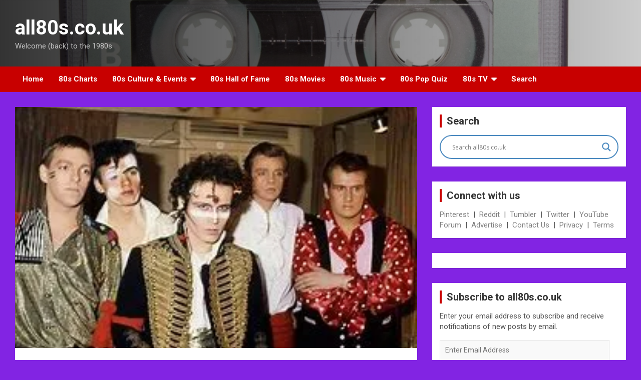

--- FILE ---
content_type: text/html; charset=UTF-8
request_url: https://80sblog.all80s.co.uk/adam-and-the-ants/
body_size: 42996
content:
<!doctype html>
<html lang="en-GB">
<head>
	<meta charset="UTF-8">
	<meta name="viewport" content="width=device-width, initial-scale=1, shrink-to-fit=no">
	<link rel="profile" href="https://gmpg.org/xfn/11">

	<title>Adam and the Ants &#8211; all80s.co.uk</title>
<meta name='robots' content='max-image-preview:large' />
	<style>img:is([sizes="auto" i], [sizes^="auto," i]) { contain-intrinsic-size: 3000px 1500px }</style>
	<!-- Jetpack Site Verification Tags -->
<meta name="google-site-verification" content="w6cc4nPJ7IoSa2vOyrm6g51M6i3KS_w63ywAuiz_0EI" />
<meta name="msvalidate.01" content="8D2FFF475EECAB5495224EFD3CD03294" />
<link rel='dns-prefetch' href='//secure.gravatar.com' />
<link rel='dns-prefetch' href='//stats.wp.com' />
<link rel='dns-prefetch' href='//fonts.googleapis.com' />
<link rel='dns-prefetch' href='//v0.wordpress.com' />
<link rel='dns-prefetch' href='//widgets.wp.com' />
<link rel='dns-prefetch' href='//s0.wp.com' />
<link rel='dns-prefetch' href='//0.gravatar.com' />
<link rel='dns-prefetch' href='//1.gravatar.com' />
<link rel='dns-prefetch' href='//2.gravatar.com' />
<link rel='preconnect' href='//i0.wp.com' />
<link rel='preconnect' href='//c0.wp.com' />
<link rel="alternate" type="application/rss+xml" title="all80s.co.uk &raquo; Feed" href="https://80sblog.all80s.co.uk/feed/" />
<link rel="alternate" type="application/rss+xml" title="all80s.co.uk &raquo; Comments Feed" href="https://80sblog.all80s.co.uk/comments/feed/" />
<script type="text/javascript" id="wpp-js" src="https://80sblog.all80s.co.uk/wp-content/plugins/wordpress-popular-posts/assets/js/wpp.min.js?ver=7.3.1" data-sampling="0" data-sampling-rate="100" data-api-url="https://80sblog.all80s.co.uk/wp-json/wordpress-popular-posts" data-post-id="2586" data-token="3e90865357" data-lang="0" data-debug="0"></script>
<link rel="alternate" type="application/rss+xml" title="all80s.co.uk &raquo; Adam and the Ants Comments Feed" href="https://80sblog.all80s.co.uk/adam-and-the-ants/feed/" />
<script type="text/javascript">
/* <![CDATA[ */
window._wpemojiSettings = {"baseUrl":"https:\/\/s.w.org\/images\/core\/emoji\/16.0.1\/72x72\/","ext":".png","svgUrl":"https:\/\/s.w.org\/images\/core\/emoji\/16.0.1\/svg\/","svgExt":".svg","source":{"concatemoji":"https:\/\/80sblog.all80s.co.uk\/wp-includes\/js\/wp-emoji-release.min.js?ver=6.8.3"}};
/*! This file is auto-generated */
!function(s,n){var o,i,e;function c(e){try{var t={supportTests:e,timestamp:(new Date).valueOf()};sessionStorage.setItem(o,JSON.stringify(t))}catch(e){}}function p(e,t,n){e.clearRect(0,0,e.canvas.width,e.canvas.height),e.fillText(t,0,0);var t=new Uint32Array(e.getImageData(0,0,e.canvas.width,e.canvas.height).data),a=(e.clearRect(0,0,e.canvas.width,e.canvas.height),e.fillText(n,0,0),new Uint32Array(e.getImageData(0,0,e.canvas.width,e.canvas.height).data));return t.every(function(e,t){return e===a[t]})}function u(e,t){e.clearRect(0,0,e.canvas.width,e.canvas.height),e.fillText(t,0,0);for(var n=e.getImageData(16,16,1,1),a=0;a<n.data.length;a++)if(0!==n.data[a])return!1;return!0}function f(e,t,n,a){switch(t){case"flag":return n(e,"\ud83c\udff3\ufe0f\u200d\u26a7\ufe0f","\ud83c\udff3\ufe0f\u200b\u26a7\ufe0f")?!1:!n(e,"\ud83c\udde8\ud83c\uddf6","\ud83c\udde8\u200b\ud83c\uddf6")&&!n(e,"\ud83c\udff4\udb40\udc67\udb40\udc62\udb40\udc65\udb40\udc6e\udb40\udc67\udb40\udc7f","\ud83c\udff4\u200b\udb40\udc67\u200b\udb40\udc62\u200b\udb40\udc65\u200b\udb40\udc6e\u200b\udb40\udc67\u200b\udb40\udc7f");case"emoji":return!a(e,"\ud83e\udedf")}return!1}function g(e,t,n,a){var r="undefined"!=typeof WorkerGlobalScope&&self instanceof WorkerGlobalScope?new OffscreenCanvas(300,150):s.createElement("canvas"),o=r.getContext("2d",{willReadFrequently:!0}),i=(o.textBaseline="top",o.font="600 32px Arial",{});return e.forEach(function(e){i[e]=t(o,e,n,a)}),i}function t(e){var t=s.createElement("script");t.src=e,t.defer=!0,s.head.appendChild(t)}"undefined"!=typeof Promise&&(o="wpEmojiSettingsSupports",i=["flag","emoji"],n.supports={everything:!0,everythingExceptFlag:!0},e=new Promise(function(e){s.addEventListener("DOMContentLoaded",e,{once:!0})}),new Promise(function(t){var n=function(){try{var e=JSON.parse(sessionStorage.getItem(o));if("object"==typeof e&&"number"==typeof e.timestamp&&(new Date).valueOf()<e.timestamp+604800&&"object"==typeof e.supportTests)return e.supportTests}catch(e){}return null}();if(!n){if("undefined"!=typeof Worker&&"undefined"!=typeof OffscreenCanvas&&"undefined"!=typeof URL&&URL.createObjectURL&&"undefined"!=typeof Blob)try{var e="postMessage("+g.toString()+"("+[JSON.stringify(i),f.toString(),p.toString(),u.toString()].join(",")+"));",a=new Blob([e],{type:"text/javascript"}),r=new Worker(URL.createObjectURL(a),{name:"wpTestEmojiSupports"});return void(r.onmessage=function(e){c(n=e.data),r.terminate(),t(n)})}catch(e){}c(n=g(i,f,p,u))}t(n)}).then(function(e){for(var t in e)n.supports[t]=e[t],n.supports.everything=n.supports.everything&&n.supports[t],"flag"!==t&&(n.supports.everythingExceptFlag=n.supports.everythingExceptFlag&&n.supports[t]);n.supports.everythingExceptFlag=n.supports.everythingExceptFlag&&!n.supports.flag,n.DOMReady=!1,n.readyCallback=function(){n.DOMReady=!0}}).then(function(){return e}).then(function(){var e;n.supports.everything||(n.readyCallback(),(e=n.source||{}).concatemoji?t(e.concatemoji):e.wpemoji&&e.twemoji&&(t(e.twemoji),t(e.wpemoji)))}))}((window,document),window._wpemojiSettings);
/* ]]> */
</script>
<style id='wp-emoji-styles-inline-css' type='text/css'>

	img.wp-smiley, img.emoji {
		display: inline !important;
		border: none !important;
		box-shadow: none !important;
		height: 1em !important;
		width: 1em !important;
		margin: 0 0.07em !important;
		vertical-align: -0.1em !important;
		background: none !important;
		padding: 0 !important;
	}
</style>
<link rel='stylesheet' id='wp-block-library-css' href='https://c0.wp.com/c/6.8.3/wp-includes/css/dist/block-library/style.min.css' type='text/css' media='all' />
<style id='classic-theme-styles-inline-css' type='text/css'>
/*! This file is auto-generated */
.wp-block-button__link{color:#fff;background-color:#32373c;border-radius:9999px;box-shadow:none;text-decoration:none;padding:calc(.667em + 2px) calc(1.333em + 2px);font-size:1.125em}.wp-block-file__button{background:#32373c;color:#fff;text-decoration:none}
</style>
<link rel='stylesheet' id='quads-style-css-css' href='https://80sblog.all80s.co.uk/wp-content/plugins/quick-adsense-reloaded/includes/gutenberg/dist/blocks.style.build.css?ver=2.0.89' type='text/css' media='all' />
<link rel='stylesheet' id='mediaelement-css' href='https://c0.wp.com/c/6.8.3/wp-includes/js/mediaelement/mediaelementplayer-legacy.min.css' type='text/css' media='all' />
<link rel='stylesheet' id='wp-mediaelement-css' href='https://c0.wp.com/c/6.8.3/wp-includes/js/mediaelement/wp-mediaelement.min.css' type='text/css' media='all' />
<style id='jetpack-sharing-buttons-style-inline-css' type='text/css'>
.jetpack-sharing-buttons__services-list{display:flex;flex-direction:row;flex-wrap:wrap;gap:0;list-style-type:none;margin:5px;padding:0}.jetpack-sharing-buttons__services-list.has-small-icon-size{font-size:12px}.jetpack-sharing-buttons__services-list.has-normal-icon-size{font-size:16px}.jetpack-sharing-buttons__services-list.has-large-icon-size{font-size:24px}.jetpack-sharing-buttons__services-list.has-huge-icon-size{font-size:36px}@media print{.jetpack-sharing-buttons__services-list{display:none!important}}.editor-styles-wrapper .wp-block-jetpack-sharing-buttons{gap:0;padding-inline-start:0}ul.jetpack-sharing-buttons__services-list.has-background{padding:1.25em 2.375em}
</style>
<style id='global-styles-inline-css' type='text/css'>
:root{--wp--preset--aspect-ratio--square: 1;--wp--preset--aspect-ratio--4-3: 4/3;--wp--preset--aspect-ratio--3-4: 3/4;--wp--preset--aspect-ratio--3-2: 3/2;--wp--preset--aspect-ratio--2-3: 2/3;--wp--preset--aspect-ratio--16-9: 16/9;--wp--preset--aspect-ratio--9-16: 9/16;--wp--preset--color--black: #000000;--wp--preset--color--cyan-bluish-gray: #abb8c3;--wp--preset--color--white: #ffffff;--wp--preset--color--pale-pink: #f78da7;--wp--preset--color--vivid-red: #cf2e2e;--wp--preset--color--luminous-vivid-orange: #ff6900;--wp--preset--color--luminous-vivid-amber: #fcb900;--wp--preset--color--light-green-cyan: #7bdcb5;--wp--preset--color--vivid-green-cyan: #00d084;--wp--preset--color--pale-cyan-blue: #8ed1fc;--wp--preset--color--vivid-cyan-blue: #0693e3;--wp--preset--color--vivid-purple: #9b51e0;--wp--preset--gradient--vivid-cyan-blue-to-vivid-purple: linear-gradient(135deg,rgba(6,147,227,1) 0%,rgb(155,81,224) 100%);--wp--preset--gradient--light-green-cyan-to-vivid-green-cyan: linear-gradient(135deg,rgb(122,220,180) 0%,rgb(0,208,130) 100%);--wp--preset--gradient--luminous-vivid-amber-to-luminous-vivid-orange: linear-gradient(135deg,rgba(252,185,0,1) 0%,rgba(255,105,0,1) 100%);--wp--preset--gradient--luminous-vivid-orange-to-vivid-red: linear-gradient(135deg,rgba(255,105,0,1) 0%,rgb(207,46,46) 100%);--wp--preset--gradient--very-light-gray-to-cyan-bluish-gray: linear-gradient(135deg,rgb(238,238,238) 0%,rgb(169,184,195) 100%);--wp--preset--gradient--cool-to-warm-spectrum: linear-gradient(135deg,rgb(74,234,220) 0%,rgb(151,120,209) 20%,rgb(207,42,186) 40%,rgb(238,44,130) 60%,rgb(251,105,98) 80%,rgb(254,248,76) 100%);--wp--preset--gradient--blush-light-purple: linear-gradient(135deg,rgb(255,206,236) 0%,rgb(152,150,240) 100%);--wp--preset--gradient--blush-bordeaux: linear-gradient(135deg,rgb(254,205,165) 0%,rgb(254,45,45) 50%,rgb(107,0,62) 100%);--wp--preset--gradient--luminous-dusk: linear-gradient(135deg,rgb(255,203,112) 0%,rgb(199,81,192) 50%,rgb(65,88,208) 100%);--wp--preset--gradient--pale-ocean: linear-gradient(135deg,rgb(255,245,203) 0%,rgb(182,227,212) 50%,rgb(51,167,181) 100%);--wp--preset--gradient--electric-grass: linear-gradient(135deg,rgb(202,248,128) 0%,rgb(113,206,126) 100%);--wp--preset--gradient--midnight: linear-gradient(135deg,rgb(2,3,129) 0%,rgb(40,116,252) 100%);--wp--preset--font-size--small: 13px;--wp--preset--font-size--medium: 20px;--wp--preset--font-size--large: 36px;--wp--preset--font-size--x-large: 42px;--wp--preset--spacing--20: 0.44rem;--wp--preset--spacing--30: 0.67rem;--wp--preset--spacing--40: 1rem;--wp--preset--spacing--50: 1.5rem;--wp--preset--spacing--60: 2.25rem;--wp--preset--spacing--70: 3.38rem;--wp--preset--spacing--80: 5.06rem;--wp--preset--shadow--natural: 6px 6px 9px rgba(0, 0, 0, 0.2);--wp--preset--shadow--deep: 12px 12px 50px rgba(0, 0, 0, 0.4);--wp--preset--shadow--sharp: 6px 6px 0px rgba(0, 0, 0, 0.2);--wp--preset--shadow--outlined: 6px 6px 0px -3px rgba(255, 255, 255, 1), 6px 6px rgba(0, 0, 0, 1);--wp--preset--shadow--crisp: 6px 6px 0px rgba(0, 0, 0, 1);}:where(.is-layout-flex){gap: 0.5em;}:where(.is-layout-grid){gap: 0.5em;}body .is-layout-flex{display: flex;}.is-layout-flex{flex-wrap: wrap;align-items: center;}.is-layout-flex > :is(*, div){margin: 0;}body .is-layout-grid{display: grid;}.is-layout-grid > :is(*, div){margin: 0;}:where(.wp-block-columns.is-layout-flex){gap: 2em;}:where(.wp-block-columns.is-layout-grid){gap: 2em;}:where(.wp-block-post-template.is-layout-flex){gap: 1.25em;}:where(.wp-block-post-template.is-layout-grid){gap: 1.25em;}.has-black-color{color: var(--wp--preset--color--black) !important;}.has-cyan-bluish-gray-color{color: var(--wp--preset--color--cyan-bluish-gray) !important;}.has-white-color{color: var(--wp--preset--color--white) !important;}.has-pale-pink-color{color: var(--wp--preset--color--pale-pink) !important;}.has-vivid-red-color{color: var(--wp--preset--color--vivid-red) !important;}.has-luminous-vivid-orange-color{color: var(--wp--preset--color--luminous-vivid-orange) !important;}.has-luminous-vivid-amber-color{color: var(--wp--preset--color--luminous-vivid-amber) !important;}.has-light-green-cyan-color{color: var(--wp--preset--color--light-green-cyan) !important;}.has-vivid-green-cyan-color{color: var(--wp--preset--color--vivid-green-cyan) !important;}.has-pale-cyan-blue-color{color: var(--wp--preset--color--pale-cyan-blue) !important;}.has-vivid-cyan-blue-color{color: var(--wp--preset--color--vivid-cyan-blue) !important;}.has-vivid-purple-color{color: var(--wp--preset--color--vivid-purple) !important;}.has-black-background-color{background-color: var(--wp--preset--color--black) !important;}.has-cyan-bluish-gray-background-color{background-color: var(--wp--preset--color--cyan-bluish-gray) !important;}.has-white-background-color{background-color: var(--wp--preset--color--white) !important;}.has-pale-pink-background-color{background-color: var(--wp--preset--color--pale-pink) !important;}.has-vivid-red-background-color{background-color: var(--wp--preset--color--vivid-red) !important;}.has-luminous-vivid-orange-background-color{background-color: var(--wp--preset--color--luminous-vivid-orange) !important;}.has-luminous-vivid-amber-background-color{background-color: var(--wp--preset--color--luminous-vivid-amber) !important;}.has-light-green-cyan-background-color{background-color: var(--wp--preset--color--light-green-cyan) !important;}.has-vivid-green-cyan-background-color{background-color: var(--wp--preset--color--vivid-green-cyan) !important;}.has-pale-cyan-blue-background-color{background-color: var(--wp--preset--color--pale-cyan-blue) !important;}.has-vivid-cyan-blue-background-color{background-color: var(--wp--preset--color--vivid-cyan-blue) !important;}.has-vivid-purple-background-color{background-color: var(--wp--preset--color--vivid-purple) !important;}.has-black-border-color{border-color: var(--wp--preset--color--black) !important;}.has-cyan-bluish-gray-border-color{border-color: var(--wp--preset--color--cyan-bluish-gray) !important;}.has-white-border-color{border-color: var(--wp--preset--color--white) !important;}.has-pale-pink-border-color{border-color: var(--wp--preset--color--pale-pink) !important;}.has-vivid-red-border-color{border-color: var(--wp--preset--color--vivid-red) !important;}.has-luminous-vivid-orange-border-color{border-color: var(--wp--preset--color--luminous-vivid-orange) !important;}.has-luminous-vivid-amber-border-color{border-color: var(--wp--preset--color--luminous-vivid-amber) !important;}.has-light-green-cyan-border-color{border-color: var(--wp--preset--color--light-green-cyan) !important;}.has-vivid-green-cyan-border-color{border-color: var(--wp--preset--color--vivid-green-cyan) !important;}.has-pale-cyan-blue-border-color{border-color: var(--wp--preset--color--pale-cyan-blue) !important;}.has-vivid-cyan-blue-border-color{border-color: var(--wp--preset--color--vivid-cyan-blue) !important;}.has-vivid-purple-border-color{border-color: var(--wp--preset--color--vivid-purple) !important;}.has-vivid-cyan-blue-to-vivid-purple-gradient-background{background: var(--wp--preset--gradient--vivid-cyan-blue-to-vivid-purple) !important;}.has-light-green-cyan-to-vivid-green-cyan-gradient-background{background: var(--wp--preset--gradient--light-green-cyan-to-vivid-green-cyan) !important;}.has-luminous-vivid-amber-to-luminous-vivid-orange-gradient-background{background: var(--wp--preset--gradient--luminous-vivid-amber-to-luminous-vivid-orange) !important;}.has-luminous-vivid-orange-to-vivid-red-gradient-background{background: var(--wp--preset--gradient--luminous-vivid-orange-to-vivid-red) !important;}.has-very-light-gray-to-cyan-bluish-gray-gradient-background{background: var(--wp--preset--gradient--very-light-gray-to-cyan-bluish-gray) !important;}.has-cool-to-warm-spectrum-gradient-background{background: var(--wp--preset--gradient--cool-to-warm-spectrum) !important;}.has-blush-light-purple-gradient-background{background: var(--wp--preset--gradient--blush-light-purple) !important;}.has-blush-bordeaux-gradient-background{background: var(--wp--preset--gradient--blush-bordeaux) !important;}.has-luminous-dusk-gradient-background{background: var(--wp--preset--gradient--luminous-dusk) !important;}.has-pale-ocean-gradient-background{background: var(--wp--preset--gradient--pale-ocean) !important;}.has-electric-grass-gradient-background{background: var(--wp--preset--gradient--electric-grass) !important;}.has-midnight-gradient-background{background: var(--wp--preset--gradient--midnight) !important;}.has-small-font-size{font-size: var(--wp--preset--font-size--small) !important;}.has-medium-font-size{font-size: var(--wp--preset--font-size--medium) !important;}.has-large-font-size{font-size: var(--wp--preset--font-size--large) !important;}.has-x-large-font-size{font-size: var(--wp--preset--font-size--x-large) !important;}
:where(.wp-block-post-template.is-layout-flex){gap: 1.25em;}:where(.wp-block-post-template.is-layout-grid){gap: 1.25em;}
:where(.wp-block-columns.is-layout-flex){gap: 2em;}:where(.wp-block-columns.is-layout-grid){gap: 2em;}
:root :where(.wp-block-pullquote){font-size: 1.5em;line-height: 1.6;}
</style>
<link rel='stylesheet' id='crp-style-rounded-thumbs-css' href='https://80sblog.all80s.co.uk/wp-content/plugins/contextual-related-posts/css/rounded-thumbs.min.css?ver=4.0.2' type='text/css' media='all' />
<style id='crp-style-rounded-thumbs-inline-css' type='text/css'>

			.crp_related.crp-rounded-thumbs a {
				width: 150px;
                height: 150px;
				text-decoration: none;
			}
			.crp_related.crp-rounded-thumbs img {
				max-width: 150px;
				margin: auto;
			}
			.crp_related.crp-rounded-thumbs .crp_title {
				width: 100%;
			}
			
</style>
<link rel='stylesheet' id='wordpress-popular-posts-css-css' href='https://80sblog.all80s.co.uk/wp-content/plugins/wordpress-popular-posts/assets/css/wpp.css?ver=7.3.1' type='text/css' media='all' />
<link rel='stylesheet' id='bootstrap-style-css' href='https://80sblog.all80s.co.uk/wp-content/themes/newscard/assets/library/bootstrap/css/bootstrap.min.css?ver=4.0.0' type='text/css' media='all' />
<link rel='stylesheet' id='font-awesome-style-css' href='https://80sblog.all80s.co.uk/wp-content/themes/newscard/assets/library/font-awesome/css/font-awesome.css?ver=6.8.3' type='text/css' media='all' />
<link rel='stylesheet' id='newscard-google-fonts-css' href='//fonts.googleapis.com/css?family=Roboto%3A100%2C300%2C300i%2C400%2C400i%2C500%2C500i%2C700%2C700i&#038;ver=6.8.3' type='text/css' media='all' />
<link rel='stylesheet' id='newscard-style-css' href='https://80sblog.all80s.co.uk/wp-content/themes/newscard/style.css?ver=6.8.3' type='text/css' media='all' />
<link rel='stylesheet' id='jetpack_likes-css' href='https://c0.wp.com/p/jetpack/14.5/modules/likes/style.css' type='text/css' media='all' />
<link rel='stylesheet' id='wpdreams-asl-basic-css' href='https://80sblog.all80s.co.uk/wp-content/plugins/ajax-search-lite/css/style.basic.css?ver=4.12.7' type='text/css' media='all' />
<link rel='stylesheet' id='wpdreams-asl-instance-css' href='https://80sblog.all80s.co.uk/wp-content/plugins/ajax-search-lite/css/style-curvy-blue.css?ver=4.12.7' type='text/css' media='all' />
<link rel='stylesheet' id='jetpack-subscriptions-css' href='https://c0.wp.com/p/jetpack/14.5/modules/subscriptions/subscriptions.css' type='text/css' media='all' />
<link rel='stylesheet' id='__EPYT__style-css' href='https://80sblog.all80s.co.uk/wp-content/plugins/youtube-embed-plus/styles/ytprefs.min.css?ver=14.2.2' type='text/css' media='all' />
<style id='__EPYT__style-inline-css' type='text/css'>

                .epyt-gallery-thumb {
                        width: 33.333%;
                }
                
</style>
<style id='quads-styles-inline-css' type='text/css'>

    .quads-location ins.adsbygoogle {
        background: transparent !important;
    }.quads-location .quads_rotator_img{ opacity:1 !important;}
    .quads.quads_ad_container { display: grid; grid-template-columns: auto; grid-gap: 10px; padding: 10px; }
    .grid_image{animation: fadeIn 0.5s;-webkit-animation: fadeIn 0.5s;-moz-animation: fadeIn 0.5s;
        -o-animation: fadeIn 0.5s;-ms-animation: fadeIn 0.5s;}
    .quads-ad-label { font-size: 12px; text-align: center; color: #333;}
    .quads_click_impression { display: none;} .quads-location, .quads-ads-space{max-width:100%;} @media only screen and (max-width: 480px) { .quads-ads-space, .penci-builder-element .quads-ads-space{max-width:340px;}}
</style>
<script type="text/javascript" src="https://c0.wp.com/c/6.8.3/wp-includes/js/jquery/jquery.min.js" id="jquery-core-js"></script>
<script type="text/javascript" src="https://c0.wp.com/c/6.8.3/wp-includes/js/jquery/jquery-migrate.min.js" id="jquery-migrate-js"></script>
<script type="text/javascript" src="https://80sblog.all80s.co.uk/wp-content/plugins/sticky-menu-or-anything-on-scroll/assets/js/jq-sticky-anything.min.js?ver=2.1.1" id="stickyAnythingLib-js"></script>
<!--[if lt IE 9]>
<script type="text/javascript" src="https://80sblog.all80s.co.uk/wp-content/themes/newscard/assets/js/html5.js?ver=3.7.3" id="html5-js"></script>
<![endif]-->
<script type="text/javascript" id="__ytprefs__-js-extra">
/* <![CDATA[ */
var _EPYT_ = {"ajaxurl":"https:\/\/80sblog.all80s.co.uk\/wp-admin\/admin-ajax.php","security":"88a276ef22","gallery_scrolloffset":"20","eppathtoscripts":"https:\/\/80sblog.all80s.co.uk\/wp-content\/plugins\/youtube-embed-plus\/scripts\/","eppath":"https:\/\/80sblog.all80s.co.uk\/wp-content\/plugins\/youtube-embed-plus\/","epresponsiveselector":"[\"iframe.__youtube_prefs__\",\"iframe[src*='youtube.com']\",\"iframe[src*='youtube-nocookie.com']\",\"iframe[data-ep-src*='youtube.com']\",\"iframe[data-ep-src*='youtube-nocookie.com']\",\"iframe[data-ep-gallerysrc*='youtube.com']\"]","epdovol":"1","version":"14.2.2","evselector":"iframe.__youtube_prefs__[src], iframe[src*=\"youtube.com\/embed\/\"], iframe[src*=\"youtube-nocookie.com\/embed\/\"]","ajax_compat":"","maxres_facade":"eager","ytapi_load":"light","pause_others":"","stopMobileBuffer":"1","facade_mode":"","not_live_on_channel":""};
/* ]]> */
</script>
<script type="text/javascript" src="https://80sblog.all80s.co.uk/wp-content/plugins/youtube-embed-plus/scripts/ytprefs.min.js?ver=14.2.2" id="__ytprefs__-js"></script>
<link rel="https://api.w.org/" href="https://80sblog.all80s.co.uk/wp-json/" /><link rel="alternate" title="JSON" type="application/json" href="https://80sblog.all80s.co.uk/wp-json/wp/v2/posts/2586" /><link rel="EditURI" type="application/rsd+xml" title="RSD" href="https://80sblog.all80s.co.uk/xmlrpc.php?rsd" />
<meta name="generator" content="WordPress 6.8.3" />
<link rel="canonical" href="https://80sblog.all80s.co.uk/adam-and-the-ants/" />
<link rel='shortlink' href='https://wp.me/pazhs7-FI' />
<link rel="alternate" title="oEmbed (JSON)" type="application/json+oembed" href="https://80sblog.all80s.co.uk/wp-json/oembed/1.0/embed?url=https%3A%2F%2F80sblog.all80s.co.uk%2Fadam-and-the-ants%2F" />
<link rel="alternate" title="oEmbed (XML)" type="text/xml+oembed" href="https://80sblog.all80s.co.uk/wp-json/oembed/1.0/embed?url=https%3A%2F%2F80sblog.all80s.co.uk%2Fadam-and-the-ants%2F&#038;format=xml" />
		<script type="text/javascript">
			var _statcounter = _statcounter || [];
			_statcounter.push({"tags": {"author": "wills"}});
		</script>
		<style>/* CSS added by WP Meta and Date Remover*/.entry-meta {display:none !important;}
	.home .entry-meta { display: none; }
	.entry-footer {display:none !important;}
	.home .entry-footer { display: none; }
.author {display:none! Important; }</style>	<style>img#wpstats{display:none}</style>
		<script src="//pagead2.googlesyndication.com/pagead/js/adsbygoogle.js"></script><script>document.cookie = 'quads_browser_width='+screen.width;</script>            <style id="wpp-loading-animation-styles">@-webkit-keyframes bgslide{from{background-position-x:0}to{background-position-x:-200%}}@keyframes bgslide{from{background-position-x:0}to{background-position-x:-200%}}.wpp-widget-block-placeholder,.wpp-shortcode-placeholder{margin:0 auto;width:60px;height:3px;background:#dd3737;background:linear-gradient(90deg,#dd3737 0%,#571313 10%,#dd3737 100%);background-size:200% auto;border-radius:3px;-webkit-animation:bgslide 1s infinite linear;animation:bgslide 1s infinite linear}</style>
            <link rel="pingback" href="https://80sblog.all80s.co.uk/xmlrpc.php">				<link rel="preconnect" href="https://fonts.gstatic.com" crossorigin />
				<link rel="preload" as="style" href="//fonts.googleapis.com/css?family=Open+Sans&display=swap" />
				<link rel="stylesheet" href="//fonts.googleapis.com/css?family=Open+Sans&display=swap" media="all" />
				<style type="text/css" id="custom-background-css">
body.custom-background { background-color: #8224e3; }
</style>
				            <style>
				            
					div[id*='ajaxsearchlitesettings'].searchsettings .asl_option_inner label {
						font-size: 0px !important;
						color: rgba(0, 0, 0, 0);
					}
					div[id*='ajaxsearchlitesettings'].searchsettings .asl_option_inner label:after {
						font-size: 11px !important;
						position: absolute;
						top: 0;
						left: 0;
						z-index: 1;
					}
					.asl_w_container {
						width: 100%;
						margin: 0px 0px 0px 0px;
						min-width: 200px;
					}
					div[id*='ajaxsearchlite'].asl_m {
						width: 100%;
					}
					div[id*='ajaxsearchliteres'].wpdreams_asl_results div.resdrg span.highlighted {
						font-weight: bold;
						color: rgba(217, 49, 43, 1);
						background-color: rgb(238, 238, 238);
					}
					div[id*='ajaxsearchliteres'].wpdreams_asl_results .results img.asl_image {
						width: 70px;
						height: 70px;
						object-fit: cover;
					}
					div.asl_r .results {
						max-height: none;
					}
				
						div.asl_r.asl_w.vertical .results .item::after {
							display: block;
							position: absolute;
							bottom: 0;
							content: '';
							height: 1px;
							width: 100%;
							background: #D8D8D8;
						}
						div.asl_r.asl_w.vertical .results .item.asl_last_item::after {
							display: none;
						}
								            </style>
			            
<!-- Jetpack Open Graph Tags -->
<meta property="og:type" content="article" />
<meta property="og:title" content="Adam and the Ants" />
<meta property="og:url" content="https://80sblog.all80s.co.uk/adam-and-the-ants/" />
<meta property="og:description" content="Adam and the Ants were an English rock band active during the late 1970s and early 1980s. The group, which lasted from 1977 to 1982, existed in two incarnations, both fronted by Adam Ant. The first…" />
<meta property="article:published_time" content="2019-02-15T00:12:06+00:00" />
<meta property="article:modified_time" content="2025-07-18T18:26:21+00:00" />
<meta property="og:site_name" content="all80s.co.uk" />
<meta property="og:image" content="https://i0.wp.com/80sblog.all80s.co.uk/wp-content/uploads/2019/02/adam-and-the-ants.jpg" />
<meta property="og:image:secure_url" content="https://i0.wp.com/80sblog.all80s.co.uk/wp-content/uploads/2019/02/adam-and-the-ants.jpg" />
<meta property="og:image" content="https://i0.wp.com/80sblog.all80s.co.uk/wp-content/uploads/2019/02/adam-and-the-ants-1.jpg" />
<meta property="og:image:secure_url" content="https://i0.wp.com/80sblog.all80s.co.uk/wp-content/uploads/2019/02/adam-and-the-ants-1.jpg" />
<meta property="og:image:width" content="220" />
<meta property="og:image:height" content="215" />
<meta property="og:image:alt" content="adam-and-the-ants" />
<meta property="og:locale" content="en_GB" />
<meta name="twitter:site" content="@all80suk" />
<meta name="twitter:text:title" content="Adam and the Ants" />
<meta name="twitter:image" content="https://i0.wp.com/80sblog.all80s.co.uk/wp-content/uploads/2019/02/adam-and-the-ants-2.jpg?fit=263%2C196&#038;ssl=1&#038;w=144" />
<meta name="twitter:image:alt" content="adam-and-the-ants-2" />
<meta name="twitter:card" content="summary" />

<!-- End Jetpack Open Graph Tags -->
<link rel="icon" href="https://i0.wp.com/80sblog.all80s.co.uk/wp-content/uploads/2018/12/hits-album-1.jpg?fit=32%2C32&#038;ssl=1" sizes="32x32" />
<link rel="icon" href="https://i0.wp.com/80sblog.all80s.co.uk/wp-content/uploads/2018/12/hits-album-1.jpg?fit=192%2C192&#038;ssl=1" sizes="192x192" />
<link rel="apple-touch-icon" href="https://i0.wp.com/80sblog.all80s.co.uk/wp-content/uploads/2018/12/hits-album-1.jpg?fit=180%2C180&#038;ssl=1" />
<meta name="msapplication-TileImage" content="https://i0.wp.com/80sblog.all80s.co.uk/wp-content/uploads/2018/12/hits-album-1.jpg?fit=212%2C212&#038;ssl=1" />
		<style type="text/css" id="wp-custom-css">
			.by-author.vcard.author {display: none! Important; }
.date::after {display: none! Important; }
.date {display: none! Important; }
.archive-description {color: white! Important; }
.page-title {color: white! Important; }
.jp-relatedposts-post-date {display: none! Important; }
.jp-relatedposts-post-context {display: none! Important; }
.comments {display: none! Important; }
.nav-previous {display: none! Important; }
.nav-next {display: none! Important; }
.cat-links {display: none! Important; }
.nav-search {display: none! Important; }		</style>
		</head>

<body class="wp-singular post-template-default single single-post postid-2586 single-format-standard custom-background wp-theme-newscard">

<div id="page" class="site">
	<a class="skip-link screen-reader-text" href="#content">Skip to content</a>
	
	<header id="masthead" class="site-header">
				<nav class="navbar navbar-expand-lg d-block">
			<div class="navbar-head navbar-bg-set header-overlay-dark"  style="background-image:url('https://80sblog.all80s.co.uk/wp-content/uploads/2019/08/all80s-banner-4.png');">
				<div class="container">
					<div class="row align-items-center">
						<div class="col-lg-4">
							<div class="site-branding navbar-brand">
																	<h2 class="site-title"><a href="https://80sblog.all80s.co.uk/" rel="home">all80s.co.uk</a></h2>
																	<p class="site-description">Welcome (back) to the 1980s</p>
															</div><!-- .site-branding .navbar-brand -->
						</div>
											</div><!-- .row -->
				</div><!-- .container -->
			</div><!-- .navbar-head -->
			<div class="navigation-bar">
				<div class="navigation-bar-top">
					<div class="container">
						<button class="navbar-toggler menu-toggle" type="button" data-toggle="collapse" data-target="#navbarCollapse" aria-controls="navbarCollapse" aria-expanded="false" aria-label="Toggle navigation"></button>
						<span class="search-toggle"></span>
					</div><!-- .container -->
					<div class="search-bar">
						<div class="container">
							<div class="search-block off">
								<div class="asl_w_container asl_w_container_1">
	<div id='ajaxsearchlite1'
		 data-id="1"
		 data-instance="1"
		 class="asl_w asl_m asl_m_1 asl_m_1_1">
		<div class="probox">

	
	<div class='prosettings' style='display:none;' data-opened=0>
				<div class='innericon'>
			<svg version="1.1" xmlns="http://www.w3.org/2000/svg" xmlns:xlink="http://www.w3.org/1999/xlink" x="0px" y="0px" width="22" height="22" viewBox="0 0 512 512" enable-background="new 0 0 512 512" xml:space="preserve">
					<polygon transform = "rotate(90 256 256)" points="142.332,104.886 197.48,50 402.5,256 197.48,462 142.332,407.113 292.727,256 "/>
				</svg>
		</div>
	</div>

	
	
	<div class='proinput'>
        <form role="search" action='#' autocomplete="off"
			  aria-label="Search form">
			<input aria-label="Search input"
				   type='search' class='orig'
				   tabindex="0"
				   name='phrase'
				   placeholder='Search all80s.co.uk'
				   value=''
				   autocomplete="off"/>
			<input aria-label="Search autocomplete input"
				   type='text'
				   class='autocomplete'
				   tabindex="-1"
				   name='phrase'
				   value=''
				   autocomplete="off" disabled/>
			<input type='submit' value="Start search" style='width:0; height: 0; visibility: hidden;'>
		</form>
	</div>

	
	
	<button class='promagnifier' tabindex="0" aria-label="Search magnifier button">
				<span class='innericon' style="display:block;">
			<svg version="1.1" xmlns="http://www.w3.org/2000/svg" xmlns:xlink="http://www.w3.org/1999/xlink" x="0px" y="0px" width="22" height="22" viewBox="0 0 512 512" enable-background="new 0 0 512 512" xml:space="preserve">
					<path d="M460.355,421.59L353.844,315.078c20.041-27.553,31.885-61.437,31.885-98.037
						C385.729,124.934,310.793,50,218.686,50C126.58,50,51.645,124.934,51.645,217.041c0,92.106,74.936,167.041,167.041,167.041
						c34.912,0,67.352-10.773,94.184-29.158L419.945,462L460.355,421.59z M100.631,217.041c0-65.096,52.959-118.056,118.055-118.056
						c65.098,0,118.057,52.959,118.057,118.056c0,65.096-52.959,118.056-118.057,118.056C153.59,335.097,100.631,282.137,100.631,217.041
						z"/>
				</svg>
		</span>
	</button>

	
	
	<div class='proloading'>

		<div class="asl_loader"><div class="asl_loader-inner asl_simple-circle"></div></div>

			</div>

			<div class='proclose'>
			<svg version="1.1" xmlns="http://www.w3.org/2000/svg" xmlns:xlink="http://www.w3.org/1999/xlink" x="0px"
				 y="0px"
				 width="12" height="12" viewBox="0 0 512 512" enable-background="new 0 0 512 512"
				 xml:space="preserve">
				<polygon points="438.393,374.595 319.757,255.977 438.378,137.348 374.595,73.607 255.995,192.225 137.375,73.622 73.607,137.352 192.246,255.983 73.622,374.625 137.352,438.393 256.002,319.734 374.652,438.378 "/>
			</svg>
		</div>
	
	
</div>	</div>
	<div class='asl_data_container' style="display:none !important;">
		<div class="asl_init_data wpdreams_asl_data_ct"
	 style="display:none !important;"
	 id="asl_init_id_1"
	 data-asl-id="1"
	 data-asl-instance="1"
	 data-asldata="[base64]"></div>	<div id="asl_hidden_data">
		<svg style="position:absolute" height="0" width="0">
			<filter id="aslblur">
				<feGaussianBlur in="SourceGraphic" stdDeviation="4"/>
			</filter>
		</svg>
		<svg style="position:absolute" height="0" width="0">
			<filter id="no_aslblur"></filter>
		</svg>
	</div>
	</div>

	<div id='ajaxsearchliteres1'
	 class='vertical wpdreams_asl_results asl_w asl_r asl_r_1 asl_r_1_1'>

	
	<div class="results">

		
		<div class="resdrg">
		</div>

		
	</div>

	
					<p class='showmore'>
			<span>Show more results...</span>
		</p>
			
</div>

	<div id='__original__ajaxsearchlitesettings1'
		 data-id="1"
		 class="searchsettings wpdreams_asl_settings asl_w asl_s asl_s_1">
		<form name='options'
	  aria-label="Search settings form"
	  autocomplete = 'off'>

	
	
	<input type="hidden" name="filters_changed" style="display:none;" value="0">
	<input type="hidden" name="filters_initial" style="display:none;" value="1">

	<div class="asl_option_inner hiddend">
		<input type='hidden' name='qtranslate_lang' id='qtranslate_lang1'
			   value='0'/>
	</div>

	
	
	<fieldset class="asl_sett_scroll">
		<legend style="display: none;">Generic selectors</legend>
		<div class="asl_option" tabindex="0">
			<div class="asl_option_inner">
				<input type="checkbox" value="exact"
					   aria-label="Exact matches only"
					   name="asl_gen[]" />
				<div class="asl_option_checkbox"></div>
			</div>
			<div class="asl_option_label">
				Exact matches only			</div>
		</div>
		<div class="asl_option" tabindex="0">
			<div class="asl_option_inner">
				<input type="checkbox" value="title"
					   aria-label="Search in title"
					   name="asl_gen[]"  checked="checked"/>
				<div class="asl_option_checkbox"></div>
			</div>
			<div class="asl_option_label">
				Search in title			</div>
		</div>
		<div class="asl_option" tabindex="0">
			<div class="asl_option_inner">
				<input type="checkbox" value="content"
					   aria-label="Search in content"
					   name="asl_gen[]"  checked="checked"/>
				<div class="asl_option_checkbox"></div>
			</div>
			<div class="asl_option_label">
				Search in content			</div>
		</div>
		<div class="asl_option_inner hiddend">
			<input type="checkbox" value="excerpt"
				   aria-label="Search in excerpt"
				   name="asl_gen[]"  checked="checked"/>
			<div class="asl_option_checkbox"></div>
		</div>
	</fieldset>
	<fieldset class="asl_sett_scroll">
		<legend style="display: none;">Post Type Selectors</legend>
					<div class="asl_option_inner hiddend">
				<input type="checkbox" value="post"
					   aria-label="Hidden option, ignore please"
					   name="customset[]" checked="checked"/>
			</div>
				</fieldset>
	</form>
	</div>
</div>							</div><!-- .search-box -->
						</div><!-- .container -->
					</div><!-- .search-bar -->
				</div><!-- .navigation-bar-top -->
				<div class="navbar-main">
					<div class="container">
						<div class="collapse navbar-collapse" id="navbarCollapse">
							<div id="site-navigation" class="main-navigation" role="navigation">
								<ul class="nav-menu navbar-nav d-lg-block"><li id="menu-item-274" class="menu-item menu-item-type-custom menu-item-object-custom menu-item-274"><a href="https://www.all80s.co.uk">Home</a></li>
<li id="menu-item-2147" class="menu-item menu-item-type-taxonomy menu-item-object-category menu-item-2147"><a href="https://80sblog.all80s.co.uk/category/80s-charts/">80s Charts</a></li>
<li id="menu-item-2148" class="menu-item menu-item-type-taxonomy menu-item-object-category menu-item-has-children menu-item-2148"><a href="https://80sblog.all80s.co.uk/category/80s-culture/">80s Culture &#038; Events</a>
<ul class="sub-menu">
	<li id="menu-item-4296" class="menu-item menu-item-type-taxonomy menu-item-object-category menu-item-4296"><a href="https://80sblog.all80s.co.uk/category/80s-bits-and-pieces/">80s Bits &#038; Pieces</a></li>
	<li id="menu-item-2909" class="menu-item menu-item-type-taxonomy menu-item-object-category menu-item-2909"><a href="https://80sblog.all80s.co.uk/category/80s-culture/">80s Culture</a></li>
	<li id="menu-item-2149" class="menu-item menu-item-type-taxonomy menu-item-object-category menu-item-2149"><a href="https://80sblog.all80s.co.uk/category/80s-events/">80s Events</a></li>
	<li id="menu-item-2141" class="menu-item menu-item-type-taxonomy menu-item-object-category menu-item-2141"><a href="https://80sblog.all80s.co.uk/category/80s-highlights/">80s Highlights</a></li>
	<li id="menu-item-2138" class="menu-item menu-item-type-taxonomy menu-item-object-category menu-item-2138"><a href="https://80sblog.all80s.co.uk/category/80s-pick-n-mix/">80s Pick &#8216;N&#8217; Mix</a></li>
	<li id="menu-item-2144" class="menu-item menu-item-type-taxonomy menu-item-object-category menu-item-2144"><a href="https://80sblog.all80s.co.uk/category/80s-years/">80s Years</a></li>
</ul>
</li>
<li id="menu-item-2150" class="menu-item menu-item-type-taxonomy menu-item-object-category menu-item-2150"><a href="https://80sblog.all80s.co.uk/category/80s-hall-of-fame/">80s Hall of Fame</a></li>
<li id="menu-item-2152" class="menu-item menu-item-type-taxonomy menu-item-object-category menu-item-2152"><a href="https://80sblog.all80s.co.uk/category/80s-movies/">80s Movies</a></li>
<li id="menu-item-2153" class="menu-item menu-item-type-taxonomy menu-item-object-category current-post-ancestor current-menu-parent current-post-parent menu-item-has-children menu-item-2153"><a href="https://80sblog.all80s.co.uk/category/80s-music/">80s Music</a>
<ul class="sub-menu">
	<li id="menu-item-2911" class="menu-item menu-item-type-taxonomy menu-item-object-category current-post-ancestor current-menu-parent current-post-parent menu-item-2911"><a href="https://80sblog.all80s.co.uk/category/80s-music/">80s Music</a></li>
	<li id="menu-item-2907" class="menu-item menu-item-type-taxonomy menu-item-object-category menu-item-2907"><a href="https://80sblog.all80s.co.uk/category/80s-compilations/">80s Compilations</a></li>
	<li id="menu-item-2143" class="menu-item menu-item-type-taxonomy menu-item-object-category menu-item-2143"><a href="https://80sblog.all80s.co.uk/category/80s-videos/">80s Videos</a></li>
</ul>
</li>
<li id="menu-item-2154" class="menu-item menu-item-type-taxonomy menu-item-object-category menu-item-2154"><a href="https://80sblog.all80s.co.uk/category/80s-popquiz/">80s Pop Quiz</a></li>
<li id="menu-item-2155" class="menu-item menu-item-type-taxonomy menu-item-object-category menu-item-has-children menu-item-2155"><a href="https://80sblog.all80s.co.uk/category/80s-tv/">80s TV</a>
<ul class="sub-menu">
	<li id="menu-item-2910" class="menu-item menu-item-type-taxonomy menu-item-object-category menu-item-2910"><a href="https://80sblog.all80s.co.uk/category/80s-tv/">80s TV</a></li>
	<li id="menu-item-2151" class="menu-item menu-item-type-taxonomy menu-item-object-category menu-item-2151"><a href="https://80sblog.all80s.co.uk/category/80s-kids-tv/">80s Kids TV</a></li>
	<li id="menu-item-2996" class="menu-item menu-item-type-taxonomy menu-item-object-category menu-item-2996"><a href="https://80sblog.all80s.co.uk/category/80s-theme-tunes/">80s Theme Tunes</a></li>
</ul>
</li>
<li id="menu-item-4000" class="menu-item menu-item-type-custom menu-item-object-custom menu-item-4000"><a href="https://www.all80s.co.uk/search">Search</a></li>
</ul>							</div><!-- #site-navigation .main-navigation -->
						</div><!-- .navbar-collapse -->
						<div class="nav-search">
							<span class="search-toggle"></span>
						</div><!-- .nav-search -->
					</div><!-- .container -->
				</div><!-- .navbar-main -->
			</div><!-- .navigation-bar -->
		</nav><!-- .navbar -->

		
		
			</header><!-- #masthead -->
	<div id="content" class="site-content ">
		<div class="container">
							<div class="row justify-content-center">
			<div id="primary" class="col-lg-8 content-area">		<main id="main" class="site-main">

				<div class="post-2586 post type-post status-publish format-standard has-post-thumbnail hentry category-80s-music tag-80s-music tag-80s-pop-music tag-adam-and-the-ants tag-adam-ant tag-ant-music tag-goody-two-shoes tag-kings-of-the-wild-frontier tag-stand-and-deliver">

		
				<figure class="post-featured-image page-single-img-wrap">
					<div class="post-img" style="background-image: url('https://i0.wp.com/80sblog.all80s.co.uk/wp-content/uploads/2019/02/adam-and-the-ants-2.jpg?fit=263%2C196&#038;ssl=1');"></div>
				</figure><!-- .post-featured-image .page-single-img-wrap -->
				<div class="entry-meta category-meta">
					<div class="cat-links"><a href="https://80sblog.all80s.co.uk/category/80s-music/" rel="category tag">80s Music</a></div>
				</div><!-- .entry-meta -->

			
					<header class="entry-header">
				<h2 class="entry-title">Adam and the Ants</h2>
									<div class="entry-meta">
						<div class="date"><a href="https://80sblog.all80s.co.uk/adam-and-the-ants/" title="Adam and the Ants"></a> </div> <div class="by-author vcard author"><a href="https://80sblog.all80s.co.uk/author/all80sukadmin/"></a> </div>											</div><!-- .entry-meta -->
								</header>
				<div class="entry-content">
			
<!-- WP QUADS Content Ad Plugin v. 2.0.89 -->
<div class="quads-location quads-ad1" id="quads-ad1" style="float:none;margin:0px 0 0px 0;text-align:center;">

 <!-- WP QUADS - Quick AdSense Reloaded v.2.0.89 Content AdSense async --> 


<script >
var quads_screen_width = document.body.clientWidth;
if ( quads_screen_width >= 1140 ) {document.write('<ins class="adsbygoogle" style="display:inline-block;width:300px;height:250px;" data-ad-client="ca-pub-5704054537328504" data-ad-slot="" ></ins>');
            (adsbygoogle = window.adsbygoogle || []).push({});
            }if ( quads_screen_width >= 1024  && quads_screen_width < 1140 ) {document.write('<ins class="adsbygoogle" style="display:inline-block;width:300px;height:250px;" data-ad-client="ca-pub-5704054537328504" data-ad-slot="" ></ins>');
            (adsbygoogle = window.adsbygoogle || []).push({});
            }if ( quads_screen_width >= 768  && quads_screen_width < 1024 ) {document.write('<ins class="adsbygoogle" style="display:inline-block;width:300px;height:250px;" data-ad-client="ca-pub-5704054537328504" data-ad-slot="" ></ins>');
            (adsbygoogle = window.adsbygoogle || []).push({});
            }if ( quads_screen_width < 768 ) {document.write('<ins class="adsbygoogle" style="display:inline-block;width:300px;height:250px;" data-ad-client="ca-pub-5704054537328504" data-ad-slot="" ></ins>');
            (adsbygoogle = window.adsbygoogle || []).push({});
            }
</script>

 <!-- end WP QUADS --> 


</div>
<p style="text-align: justify;"><b>Adam and the Ants</b> were an English rock band active during the late 1970s and early 1980s. The group, which lasted from 1977 to 1982, existed in two incarnations, both fronted by <a title="Adam Ant" href="https://en.wikipedia.org/wiki/Adam_Ant">Adam Ant</a>. The first, founded in May 1977 and known simply as <b>The Ants</b> until November that year, achieved considerable cult popularity during the transition from the <a title="Punk rock" href="https://en.wikipedia.org/wiki/Punk_rock">punk rock</a> era to the <a title="Post-punk" href="https://en.wikipedia.org/wiki/Post-punk">post-punk</a> and <a title="New wave music" href="https://en.wikipedia.org/wiki/New_wave_music">new wave</a> era, and were noted for their high camp and overtly sexualised stage performances and songs. The final line-up of this first incarnation – <a title="David Barbarossa" href="https://en.wikipedia.org/wiki/David_Barbarossa">Dave Barbarossa</a>, <a title="Matthew Ashman" href="https://en.wikipedia.org/wiki/Matthew_Ashman">Matthew Ashman</a> and <a title="Leigh Gorman" href="https://en.wikipedia.org/wiki/Leigh_Gorman">Leigh Gorman</a> – left the band in January 1980 at the suggestion of then-<i>de facto</i> manager <a title="Malcolm McLaren" href="https://en.wikipedia.org/wiki/Malcolm_McLaren">Malcolm McLaren</a>, to form the instrumentalist personnel of the controversial <a title="Bow Wow Wow" href="https://en.wikipedia.org/wiki/Bow_Wow_Wow">Bow Wow Wow</a>.</p>
<p style="text-align: justify;">The second incarnation of Adam and the Ants featured guitarist <a title="Marco Pirroni" href="https://en.wikipedia.org/wiki/Marco_Pirroni">Marco Pirroni</a> and drummer-producer <a class="mw-redirect" title="Chris Hughes (record producer)" href="https://en.wikipedia.org/wiki/Chris_Hughes_(record_producer)">Chris Hughes</a>, and was noted for its use of <a title="Music of Burundi" href="https://en.wikipedia.org/wiki/Music_of_Burundi#Burundi_beat">Burundi drums</a>. It lasted from February 1980 to March 1982, and achieved major commercial success in the UK and abroad.</p>
<p style="text-align: justify;">Prior to Adam and the Ants, Adam Ant (born Stuart Leslie Goddard) played bass in <a title="Pub rock (United Kingdom)" href="https://en.wikipedia.org/wiki/Pub_rock_(United_Kingdom)">pub rock</a> group <a title="Bazooka Joe (band)" href="https://en.wikipedia.org/wiki/Bazooka_Joe_(band)">Bazooka Joe</a>, now primarily known as the band that headlined when the <a title="Sex Pistols" href="https://en.wikipedia.org/wiki/Sex_Pistols">Sex Pistols</a> played their first concert on 6 November 1975 at <a class="mw-redirect" title="Central Saint Martins College of Art and Design" href="https://en.wikipedia.org/wiki/Central_Saint_Martins_College_of_Art_and_Design">Central Saint Martins College of Art and Design</a>. After witnessing this, Adam quit the band with the intention of forming his own, inspired by the Pistols.</p>
<p style="text-align: justify;">Tentatively called The B-Sides, they practised regularly over the following months but, lacking a drummer, never managed to play a gig. Meanwhile, Adam Ant had befriended some influential figures in the burgeoning London punk scene, most notably <a title="Pamela Rooke" href="https://en.wikipedia.org/wiki/Pamela_Rooke">Jordan</a>, who worked in Malcolm McLaren and <a title="Vivienne Westwood" href="https://en.wikipedia.org/wiki/Vivienne_Westwood">Vivienne Westwood</a>&#8216;s sex boutique. The Ants eventually formed in early 1977 with a line-up of <a title="Lester Square" href="https://en.wikipedia.org/wiki/Lester_Square">Lester Square</a> (guitar), <a title="Andy Warren (British musician)" href="https://en.wikipedia.org/wiki/Andy_Warren_(British_musician)">Andy Warren</a> (bass guitar) and Paul Flannagan (drums). Lester Square left to finish his course at an <a title="Art school" href="https://en.wikipedia.org/wiki/Art_school">art school</a> (and later formed <a title="The Monochrome Set" href="https://en.wikipedia.org/wiki/The_Monochrome_Set">The Monochrome Set</a>) just days after The Ants played their first gig on 5 May 1977, at a bedroom in Muswell Hill.</p>
<p style="text-align: justify;"><a title="Mark Ryan (guitarist)" href="https://en.wikipedia.org/wiki/Mark_Ryan_(guitarist)">Mark Ryan</a> replaced him on guitar and played the first formal gigs (starting with a performance at the <a title="Institute of Contemporary Arts" href="https://en.wikipedia.org/wiki/Institute_of_Contemporary_Arts">ICA</a> in London on 10 May 1977). In early June, Flannagan was replaced with <a class="mw-redirect" title="Dave Barbarossa" href="https://en.wikipedia.org/wiki/Dave_Barbarossa">Dave Barbarossa</a> (also known as Dave Barbe) and the resulting line-up recorded &#8220;Plastic Surgery&#8221; (along with seven other unreleased demos later dubbed the &#8220;Jubilee Demos&#8221; by bootleggers) and featured in the film <i><a title="Jubilee (1978 film)" href="https://en.wikipedia.org/wiki/Jubilee_(1978_film)">Jubilee</a></i> as the band of Adam&#8217;s character Kid, until Ryan was replaced by Johnny Bivouac in October 1977.<sup id="cite_ref-2" class="reference"></sup> Shortly after this, the group adopted the longer Adam and the Ants bandname.</p>
<p style="text-align: justify;">The band made their radio debut on the <a title="John Peel" href="https://en.wikipedia.org/wiki/John_Peel">John Peel</a> show with a session recorded on 23 January 1978; this included the song &#8220;Lou&#8221;, featuring the group&#8217;s manager <a title="Pamela Rooke" href="https://en.wikipedia.org/wiki/Pamela_Rooke">Jordan</a> guesting on lead vocals (as she would regularly do on live performance of the song from mid-1977 until May 1978 when she split from the band). The following day, Adam and the Ants re-recorded &#8220;<a title="Deutscher Girls" href="https://en.wikipedia.org/wiki/Deutscher_Girls">Deutscher Girls</a>&#8221; (and overdubbed a guitar solo onto the above-mentioned version of &#8220;Plastic Surgery&#8221;) for the <i>Jubilee</i> soundtrack album, which would be released in April—the two tracks on the album being the group&#8217;s vinyl debut.</p>
<p style="text-align: justify;">Although popular, the outfit were, according to critic <a title="Simon Price" href="https://en.wikipedia.org/wiki/Simon_Price">Simon Price</a>, &#8220;dismissed by the punk cognoscenti as something of a joke band&#8221;.<sup id="cite_ref-3" class="reference"></sup> Touring extensively around the UK, often with <a title="Siouxsie and the Banshees" href="https://en.wikipedia.org/wiki/Siouxsie_and_the_Banshees">Siouxsie and the Banshees</a>, they proved to be unpopular with much of the British music press who disliked their fetishistic lyrics and imagery. In response, the group formed a strong – at times ideological – rapport with amateur <a class="mw-redirect" title="Fanzines" href="https://en.wikipedia.org/wiki/Fanzines#Punk_fanzines">punk fanzines</a> such as <i>Ripped And Torn</i> which gave them more favourable coverage.<sup id="cite_ref-4" class="reference"></sup><sup id="cite_ref-5" class="reference"></sup> The band built up a strong cult following (the early &#8220;Antpeople&#8221;) but struggled to find overground success or even a record deal (apart from the two <i>Jubilee</i> soundtrack songs) until 1978, when they were signed to <a title="Decca Records" href="https://en.wikipedia.org/wiki/Decca_Records">Decca</a>.</p>
<div data-carousel-extra='{"blog_id":1,"permalink":"https:\/\/80sblog.all80s.co.uk\/adam-and-the-ants\/"}' id='gallery-3' class='gallery galleryid-2586 gallery-columns-2 gallery-size-thumbnail'><figure class='gallery-item'>
			<div class='gallery-icon landscape'>
				<a href='https://80sblog.all80s.co.uk/adam-and-the-ants/adam-and-the-ants/'><img decoding="async" width="150" height="150" src="https://i0.wp.com/80sblog.all80s.co.uk/wp-content/uploads/2019/02/adam-and-the-ants.jpg?resize=150%2C150&amp;ssl=1" class="attachment-thumbnail size-thumbnail" alt="adam-and-the-ants" data-attachment-id="2588" data-permalink="https://80sblog.all80s.co.uk/adam-and-the-ants/adam-and-the-ants/" data-orig-file="https://i0.wp.com/80sblog.all80s.co.uk/wp-content/uploads/2019/02/adam-and-the-ants.jpg?fit=220%2C215&amp;ssl=1" data-orig-size="220,215" data-comments-opened="1" data-image-meta="{&quot;aperture&quot;:&quot;0&quot;,&quot;credit&quot;:&quot;&quot;,&quot;camera&quot;:&quot;&quot;,&quot;caption&quot;:&quot;&quot;,&quot;created_timestamp&quot;:&quot;0&quot;,&quot;copyright&quot;:&quot;&quot;,&quot;focal_length&quot;:&quot;0&quot;,&quot;iso&quot;:&quot;0&quot;,&quot;shutter_speed&quot;:&quot;0&quot;,&quot;title&quot;:&quot;&quot;,&quot;orientation&quot;:&quot;0&quot;}" data-image-title="adam-and-the-ants" data-image-description="&lt;p&gt;adam-and-the-ants&lt;/p&gt;
" data-image-caption="" data-medium-file="https://i0.wp.com/80sblog.all80s.co.uk/wp-content/uploads/2019/02/adam-and-the-ants.jpg?fit=220%2C215&amp;ssl=1" data-large-file="https://i0.wp.com/80sblog.all80s.co.uk/wp-content/uploads/2019/02/adam-and-the-ants.jpg?fit=220%2C215&amp;ssl=1" /></a>
			</div></figure><figure class='gallery-item'>
			<div class='gallery-icon landscape'>
				<a href='https://80sblog.all80s.co.uk/adam-and-the-ants/adam-and-the-ants-1/'><img decoding="async" width="150" height="150" src="https://i0.wp.com/80sblog.all80s.co.uk/wp-content/uploads/2019/02/adam-and-the-ants-1.jpg?resize=150%2C150&amp;ssl=1" class="attachment-thumbnail size-thumbnail" alt="adam-and-the-ants-1" srcset="https://i0.wp.com/80sblog.all80s.co.uk/wp-content/uploads/2019/02/adam-and-the-ants-1.jpg?w=191&amp;ssl=1 191w, https://i0.wp.com/80sblog.all80s.co.uk/wp-content/uploads/2019/02/adam-and-the-ants-1.jpg?resize=150%2C150&amp;ssl=1 150w" sizes="(max-width: 150px) 100vw, 150px" data-attachment-id="2589" data-permalink="https://80sblog.all80s.co.uk/adam-and-the-ants/adam-and-the-ants-1/" data-orig-file="https://i0.wp.com/80sblog.all80s.co.uk/wp-content/uploads/2019/02/adam-and-the-ants-1.jpg?fit=191%2C191&amp;ssl=1" data-orig-size="191,191" data-comments-opened="1" data-image-meta="{&quot;aperture&quot;:&quot;0&quot;,&quot;credit&quot;:&quot;&quot;,&quot;camera&quot;:&quot;&quot;,&quot;caption&quot;:&quot;&quot;,&quot;created_timestamp&quot;:&quot;0&quot;,&quot;copyright&quot;:&quot;&quot;,&quot;focal_length&quot;:&quot;0&quot;,&quot;iso&quot;:&quot;0&quot;,&quot;shutter_speed&quot;:&quot;0&quot;,&quot;title&quot;:&quot;&quot;,&quot;orientation&quot;:&quot;0&quot;}" data-image-title="adam-and-the-ants-1" data-image-description="&lt;p&gt;adam-and-the-ants-1&lt;/p&gt;
" data-image-caption="" data-medium-file="https://i0.wp.com/80sblog.all80s.co.uk/wp-content/uploads/2019/02/adam-and-the-ants-1.jpg?fit=191%2C191&amp;ssl=1" data-large-file="https://i0.wp.com/80sblog.all80s.co.uk/wp-content/uploads/2019/02/adam-and-the-ants-1.jpg?fit=191%2C191&amp;ssl=1" /></a>
			</div></figure>
		</div>

<p style="text-align: justify;">By this time, Adam and the Ants had been through several line-up changes before eventually settling on the stable line-up of Adam Ant (vocals and guitar), Matthew Ashman (guitar), Andy Warren (bass guitar) and Dave Barbe (drums). It would be this line-up that recorded and released their first single &#8220;<a title="Young Parisians" href="https://en.wikipedia.org/wiki/Young_Parisians">Young Parisians</a>&#8221; to confused reviews and little success. They also recorded both sides of a planned second single, &#8220;<a title="Zerox (song)" href="https://en.wikipedia.org/wiki/Zerox_(song)">Zerox</a>&#8220;/&#8221;Kick&#8221; at RAK Studios, plus a total of 19 demo recordings (including another version of &#8220;Zerox&#8221;) all of which were recorded at Decca&#8217;s own studio in <a title="West Hampstead" href="https://en.wikipedia.org/wiki/West_Hampstead">West Hampstead</a>. All of these, as well as other early recordings and demos, eventually surfaced as <a title="Bootleg recording" href="https://en.wikipedia.org/wiki/Bootleg_recording">bootleg recordings</a>. They also recorded two further John Peel Sessions in July 1978 and March 1979; all three sessions were released in 2001 on <i>The Complete Radio 1 Sessions</i>.</p>
<p style="text-align: justify;">Apparently unable to satisfactorily market the band, Decca let them go in early 1979, and the group, still with the same line-up but employing a lighter sound than previously (except for live shows), signed with independent label <a title="Do It Records" href="https://en.wikipedia.org/wiki/Do_It_Records">Do It Records</a> and rerecorded and released their second single &#8220;Zerox&#8221; (with a changed B-side, &#8220;Whip In My Valise&#8221;) before recording their debut album <i><a title="Dirk Wears White Sox" href="https://en.wikipedia.org/wiki/Dirk_Wears_White_Sox">Dirk Wears White Sox</a></i>, after which Warren also left to join Lester Square in The Monochrome Set. Ashman also temporarily left the band at this point, and Ant and Barbe recorded a set of nine demos at Solid Gold Sound Studios in London for a putative Ant solo project, using a heavily soul/funk/disco influenced sound. Do It rejected the new songs and Ashman returned to the band shortly thereafter.</p>
<h3 style="text-align: justify;"><span id="Dirk_Wears_White_Sox" class="mw-headline"><i>Dirk Wears White Sox</i></span></h3>
<p style="text-align: justify;">Late 1979 saw the release of <i><a title="Dirk Wears White Sox" href="https://en.wikipedia.org/wiki/Dirk_Wears_White_Sox">Dirk Wears White Sox</a></i> (1979, Do It Records). The title referenced <a title="Dirk Bogarde" href="https://en.wikipedia.org/wiki/Dirk_Bogarde">Dirk Bogarde</a>. The album was somewhat dark, with post-punk riffs and some vestiges of <a title="Glam rock" href="https://en.wikipedia.org/wiki/Glam_rock">glam rock</a>, as well as attempts to fuse this sound with <a title="Funk" href="https://en.wikipedia.org/wiki/Funk">funk</a> and <a title="Soul music" href="https://en.wikipedia.org/wiki/Soul_music">soul</a>. Lyrically it addressed subjects such as fetishism, historical figures like <a title="Adolf Hitler" href="https://en.wikipedia.org/wiki/Adolf_Hitler">Adolf Hitler</a>, <a title="John F. Kennedy" href="https://en.wikipedia.org/wiki/John_F._Kennedy">John F. Kennedy</a> and <a title="Cleopatra" href="https://en.wikipedia.org/wiki/Cleopatra">Cleopatra</a> as well as art history, particularly the <a title="Futurism" href="https://en.wikipedia.org/wiki/Futurism">Futurism</a> movement. It gained a <a title="Cult following" href="https://en.wikipedia.org/wiki/Cult_following">cult following</a> rather than commercial success, leading a frustrated Adam to hire Malcolm McLaren, former manager of the Sex Pistols, in the hope of gaining more widespread recognition.</p>
<p style="text-align: justify;">On 26 January 1980, McLaren convinced the rest of the band – then comprising guitarist Matthew Ashman, bassist Leigh Gorman (who had replaced Warren in November 1979) and drummer Dave Barbe – to leave Adam and the Ants and form Bow Wow Wow, fronted by <a title="Annabella Lwin" href="https://en.wikipedia.org/wiki/Annabella_Lwin">Annabella Lwin</a>.</p>
<h3 style="text-align: justify;"><span id="Kings_of_the_Wild_Frontier" class="mw-headline"><i>Kings of the Wild Frontier</i></span></h3>
<p style="text-align: justify;">Between February and April 1980, a new version of Adam and the Ants was formed with <a title="Marco Pirroni" href="https://en.wikipedia.org/wiki/Marco_Pirroni">Marco Pirroni</a> (an ex-member of Siouxsie and the Banshees, The Models, <a class="mw-redirect" title="Rema Rema" href="https://en.wikipedia.org/wiki/Rema_Rema">Rema Rema</a> and <a title="Cowboys International" href="https://en.wikipedia.org/wiki/Cowboys_International">Cowboys International</a>) (guitar), <a title="Kevin Mooney" href="https://en.wikipedia.org/wiki/Kevin_Mooney">Kevin Mooney</a> (bass guitar), and two drummers, Terry Lee Miall and <a class="mw-redirect" title="Chris Hughes (drummer)" href="https://en.wikipedia.org/wiki/Chris_Hughes_(drummer)">Chris Hughes</a> (ex-<a title="The Blitz Brothers" href="https://en.wikipedia.org/wiki/The_Blitz_Brothers">The Blitz Brothers</a>, future <a title="Tears for Fears" href="https://en.wikipedia.org/wiki/Tears_for_Fears">Tears for Fears</a> producer), who took the pseudonym of &#8220;Merrick&#8221;. Pirroni would become an influential member of the group, co-writing all of their new songs with Adam Ant.</p>
<p style="text-align: justify;">While in the process of assembling the band, Ant and Pirroni re-recorded the <i>Dirk Wears White Sox</i> track &#8220;Cartrouble Pt.2&#8221; as a contract-fulfilling single for Do It, together with future <a title="Culture Club" href="https://en.wikipedia.org/wiki/Culture_Club">Culture Club</a> drummer <a title="Jon Moss" href="https://en.wikipedia.org/wiki/Jon_Moss">Jon Moss</a> and with Hughes producing. The label released the single under the shorter title &#8220;<a title="Cartrouble" href="https://en.wikipedia.org/wiki/Cartrouble">Cartrouble</a>&#8221; in March 1980 (with Moss credited as &#8220;Terry 1+2&#8221;), and it reached No. 1 on the UK Independent Singles Chart. The following month, the by-then recruited full band recorded the single &#8220;<a title="Kings of the Wild Frontier (Adam and the Ants song)" href="https://en.wikipedia.org/wiki/Kings_of_the_Wild_Frontier_(Adam_and_the_Ants_song)">Kings of the Wild Frontier</a>&#8221; for prospective record companies.</p>
<p style="text-align: justify;">Without label support, the band carried out a major UK &#8220;Ants Invasion&#8221; tour, at the end of which, they signed a major label deal with <a class="mw-redirect" title="Sony Music Entertainment" href="https://en.wikipedia.org/wiki/Sony_Music_Entertainment">CBS Records</a> and began recording <i><a title="Kings of the Wild Frontier" href="https://en.wikipedia.org/wiki/Kings_of_the_Wild_Frontier">Kings of the Wild Frontier</a></i>, having first rush-released the title track as a single. That album was a hit in the United Kingdom and put the band at the forefront of the New Romantic movement. The album reached No. 1 on the UK album charts on 24 January 1981.</p>
<p style="text-align: justify;">There were three hit singles from this LP, including &#8220;<a title="Dog Eat Dog (Adam and the Ants song)" href="https://en.wikipedia.org/wiki/Dog_Eat_Dog_(Adam_and_the_Ants_song)">Dog Eat Dog</a>&#8221; (reaching No. 4 on the UK singles charts in October 1980), &#8220;<a title="Antmusic" href="https://en.wikipedia.org/wiki/Antmusic">Antmusic</a>&#8221; (No. 2 in January 1981) and &#8220;Kings of the Wild Frontier&#8221; (No. 2 in March 1981, previously No. 48 in August 1980). In addition, &#8220;Antmusic&#8221; made it to No. 1 in Australia for five weeks. In the UK, both &#8220;Antmusic&#8221; and &#8220;Kings of the Wild Frontier&#8221; were kept from the top spot by songs by the then recently murdered <a title="John Lennon" href="https://en.wikipedia.org/wiki/John_Lennon">John Lennon</a>.</p>
<p style="text-align: justify;">Decca and Do It Records both repromoted all of the band&#8217;s previous output to cash in on the success of the album and its satellite singles. &#8220;Young Parisians&#8221; reached No. 9 in December 1980 (giving the old Ants band a posthumous UK Top 10 hit single) while <i>Dirk Wears White Sox</i> made it to No. 16 in the album charts in February 1981. &#8220;Zerox&#8221; and &#8220;Cartrouble&#8221; also charted that month, making it to No. 33 and No. 45, respectively, in the UK Singles Chart.</p>
<p style="text-align: justify;">Bassist Kevin Mooney left the band in 1981, and was replaced with <a title="Gary Tibbs" href="https://en.wikipedia.org/wiki/Gary_Tibbs">Gary Tibbs</a>, who joined just in time to promote the hit single &#8220;<a title="Stand and Deliver (Adam and the Ants song)" href="https://en.wikipedia.org/wiki/Stand_and_Deliver_(Adam_and_the_Ants_song)">Stand and Deliver</a>&#8220;.</p>
<h3 style="text-align: justify;"><span id="Prince_Charming" class="mw-headline"><i>Prince Charming</i></span></h3>
<p style="text-align: justify;">In November 1981, Adam &amp; the Ants released <i>Prince Charming</i>. The band had two United Kingdom No. 1 singles: &#8220;<a title="Stand and Deliver (Adam and the Ants song)" href="https://en.wikipedia.org/wiki/Stand_and_Deliver_(Adam_and_the_Ants_song)">Stand and Deliver</a>&#8221; was a No. 1 single in the UK for 5 weeks in May 1981,<sup id="cite_ref-6" class="reference"></sup> followed by &#8220;<a title="Prince Charming (Adam and the Ants song)" href="https://en.wikipedia.org/wiki/Prince_Charming_(Adam_and_the_Ants_song)">Prince Charming</a>&#8220;, which topped the UK charts for 4 weeks in September 1981. &#8220;<a title="Ant Rap" href="https://en.wikipedia.org/wiki/Ant_Rap">Ant Rap</a>&#8221; reached No. 3 in January 1982.<sup id="cite_ref-8" class="reference"></sup></p>
<p style="text-align: justify;">There would be a further round of cash-in reissues of early material in early 1982. The two <i>Jubilee</i> soundtrack songs were reissued in February as a 7-inch single with &#8220;Deutscher Girls&#8221; as the A-side, reaching No. 13 on the UK singles chart (giving the original Ants band a second posthumous Top 15 hit), while <i>Antmusic EP</i>, a 12&#8243; EP of three unused tracks from the <i>Dirk</i> sessions plus a remix of &#8220;Cartrouble (Parts 1 &amp; 2)&#8221;), was released by Do It in March, reaching No. 46.</p>
<h3 style="text-align: justify;"><span id="Break-up" class="mw-headline">Break-up</span></h3>
<p style="text-align: justify;">In early 1982, the band received a <a class="mw-redirect" title="BRIT Award" href="https://en.wikipedia.org/wiki/BRIT_Award">BRIT Award</a> for Best Album (<i>Kings of the Wild Frontier</i>) and a <a title="Grammy Award" href="https://en.wikipedia.org/wiki/Grammy_Award">Grammy Award</a> nomination for <a title="Grammy Award for Best New Artist" href="https://en.wikipedia.org/wiki/Grammy_Award_for_Best_New_Artist">Best New Artist</a>.<sup id="cite_ref-9" class="reference"></sup></p>
<p style="text-align: justify;">In March 1982, feeling certain band members &#8220;lacked enthusiasm&#8221;, Adam Ant disbanded the group. Newspaper articles at the time offered various explanations for the motivations behind the split. Initially Adam was quoted as saying that the split was amicable, but later he was to say that &#8220;the interest just wasn&#8217;t there any more. It might have been Adam and the Ants on the billboards but not on stage&#8221;. In addition, it is said that Pirroni quit as he was tired of touring.<sup id="cite_ref-10" class="reference"></sup> Adam Ant launched a <a title="Adam Ant" href="https://en.wikipedia.org/wiki/Adam_Ant#Solo_Career">solo career</a> a few months after the split (though he retained Marco Pirroni as co-writer), enjoying immediate success with a third UK No. 1 hit single &#8220;<a title="Goody Two Shoes (song)" href="https://en.wikipedia.org/wiki/Goody_Two_Shoes_(song)">Goody Two Shoes</a>&#8220;. Some copies of the single are credited to Adam and the Ants, but only Ant and Pirroni from the band feature, plus also Merrick on the UK single mix (the US release used the album recording, featuring Bogdan Wiczling from Ant&#8217;s new live backing band). Merrick subsequently rejoined <a title="Dalek I Love You" href="https://en.wikipedia.org/wiki/Dalek_I_Love_You">Dalek I Love You</a>; later in 1982, he began a successful career as a producer with <a class="mw-redirect" title="Tears For Fears" href="https://en.wikipedia.org/wiki/Tears_For_Fears">Tears For Fears</a>.</p>
<h3 style="text-align: justify;"><span id="Post_break-up_activity" class="mw-headline">Post break-up activity</span></h3>
<p style="text-align: justify;"><i>Antbox</i>, a retrospective box set spanning Ant&#8217;s career from the late 1970s through the 1990s, was released in 2000. The box set included 66 tracks on three CDs, and quickly sold the initial 10,000 units. In 2003, the Antbox set was re-released in a different form (with the same tracks) and sold once again with success.</p>
<p style="text-align: justify;">2004 saw the digitally remastered re-release of the albums <i>Dirk Wears White Sox</i>, <i>Kings of the Wild Frontier</i>, and <i>Prince Charming</i>, with bonus material in the form of previously unreleased demo songs. These were overseen by Marco Pirroni, and <i>Kings of the Wild Frontier</i> and <i>Prince Charming</i> were remastered by Chris Hughes.</p>
<p style="text-align: justify;">On 10 September 2008, the <i><a title="Daily Mail" href="https://en.wikipedia.org/wiki/Daily_Mail">Daily Mail</a></i> gave away a CD copy of <i>Prince Charming</i> with the newspaper.<sup id="cite_ref-11" class="reference"></sup></p>
<h3 style="text-align: justify;"><span id="Offshoots" class="mw-headline">Offshoots</span></h3>
<p style="text-align: justify;">To date, Ant has released six solo albums. His partnership with Pirroni would continue until the two fell out in March 2010. During the 2000s, Pirroni was a member of <a title="The Wolfmen" href="https://en.wikipedia.org/wiki/The_Wolfmen">The Wolfmen</a> with Ant&#8217;s 1982-1985 bassist <a title="Chris Constantinou" href="https://en.wikipedia.org/wiki/Chris_Constantinou">Chris Constantinou</a>; together they released two albums.</p>
<p style="text-align: justify;">Hughes has also released two solo albums. He and Tibbs formed the short-lived duo Merrick and Tibbs, which released one single in the early 1980s. Mooney later formed Wide Boy Awake with Jordan, and Max with Ashman.</p>
<p style="text-align: justify;">Barbe, Ashman and Gorman&#8217;s post Ants band Bow Wow Wow eventually scored two UK Top 10 hits. The trio later formed <a title="Chiefs of Relief" href="https://en.wikipedia.org/wiki/Chiefs_of_Relief">Chiefs of Relief</a> and released an album on <a title="Sire Records" href="https://en.wikipedia.org/wiki/Sire_Records">Sire Records</a> by which point only Ashman remained. The Monochrome Set, featuring Warren and Square, have released fourteen albums to date. Bivouac achieved TV comedy success as Strings in a BBC police sitcom, <i><a title="Operation Good Guys" href="https://en.wikipedia.org/wiki/Operation_Good_Guys">Operation Good Guys</a></i>.</p>
<h3 style="text-align: justify;"><span id="Legacy" class="mw-headline">Legacy</span></h3>
<p style="text-align: justify;">Adam and the Ants have inspired several artists that have emerged since the band&#8217;s short career, including <a title="Nine Inch Nails" href="https://en.wikipedia.org/wiki/Nine_Inch_Nails">Nine Inch Nails</a>. In early 1995, Adam Ant and Marco Pirroni joined Nine Inch Nails on stage to perform &#8220;Physical (You&#8217;re So)&#8221;, &#8220;Red Scab&#8221; and &#8220;Beat My Guest&#8221;, three songs from Adam and the Ants&#8217; early catalogue.<sup id="cite_ref-12" class="reference"></sup> Nine Inch Nails also covered &#8220;Physical (You&#8217;re So)&#8221; on their 1992 <a class="mw-redirect" title="Extended Play" href="https://en.wikipedia.org/wiki/Extended_Play">EP</a> <i><a title="Broken (EP)" href="https://en.wikipedia.org/wiki/Broken_(EP)">Broken</a></i>.</p>
<p style="text-align: justify;">On 8 May 2006, Hyper released their debut album featuring a cover of &#8220;Antmusic&#8221;, with <a title="Leeroy Thornhill" href="https://en.wikipedia.org/wiki/Leeroy_Thornhill">Leeroy Thornhill</a> of <a title="The Prodigy" href="https://en.wikipedia.org/wiki/The_Prodigy">the Prodigy</a> on lead vocals. In April 2009, <a title="No Doubt" href="https://en.wikipedia.org/wiki/No_Doubt">No Doubt</a> performed a cover of &#8220;Stand and Deliver&#8221; on an episode of the American TV show <i><a class="mw-redirect" title="Gossip Girl (TV series)" href="https://en.wikipedia.org/wiki/Gossip_Girl_(TV_series)">Gossip Girl</a></i>, and performed it at the <a title="The Bamboozle" href="https://en.wikipedia.org/wiki/The_Bamboozle">Bamboozle</a> music festival, <a title="New Jersey" href="https://en.wikipedia.org/wiki/New_Jersey">New Jersey</a>, in May 2009, although they had no plans to release the song as a single.<sup id="cite_ref-13" class="reference"></sup></p>
<p style="text-align: justify;">In 2011, CBBC Horrible Histories wrote a song called &#8220;Dick Turpin&#8221; that was a pastiche on Adam and the Ants &#8220;Stand and Deliver&#8221;. This has made the song popular within the younger generations.</p>
<p style="text-align: justify;">An affectionate short film, featuring <a title="Nick Moran" href="https://en.wikipedia.org/wiki/Nick_Moran">Nick Moran</a> as Adam and <a title="Mackenzie Crook" href="https://en.wikipedia.org/wiki/Mackenzie_Crook">Mackenzie Crook</a> as Gary Tibbs, called <i>Ant Muzak</i>, featuring Adam and the Ants visiting a supermarket late at night at the same time as <a title="Sigue Sigue Sputnik" href="https://en.wikipedia.org/wiki/Sigue_Sigue_Sputnik">Sigue Sigue Sputnik</a>, was made in 2002. Gary Tibbs appeared in the film as Dirk, the supermarket manager, and wore white socks. The film is available on DVD with two similar parodies.</p>
<div class="epyt-video-wrapper"><iframe  id="_ytid_57592"  width="1110" height="833"  data-origwidth="1110" data-origheight="833" src="https://www.youtube.com/embed/9p__WmyAE3g?enablejsapi=1&#038;autoplay=0&#038;cc_load_policy=0&#038;cc_lang_pref=&#038;iv_load_policy=1&#038;loop=0&#038;modestbranding=1&#038;rel=1&#038;fs=1&#038;playsinline=0&#038;autohide=2&#038;theme=dark&#038;color=red&#038;controls=1&#038;" class="__youtube_prefs__  epyt-is-override  no-lazyload" title="YouTube player"  allow="fullscreen; accelerometer; autoplay; clipboard-write; encrypted-media; gyroscope; picture-in-picture" allowfullscreen data-no-lazy="1" data-skipgform_ajax_framebjll=""></iframe></div>
<h3 style="text-align: justify;"><span id="Music_videos" class="mw-headline">Music videos</span></h3>
<p style="text-align: justify;">The band seized the opportunities provided by music videos on the new <a title="MTV" href="https://en.wikipedia.org/wiki/MTV">MTV</a> channel to develop a theatrical, charismatic on-screen persona. With romantic costumes and heavy make-up, the band was often seen as an early example of the New Romantic movement (though Adam Ant himself has always denied any connection with that movement). Lavish videos were produced for &#8220;Stand and Deliver&#8221;, &#8220;Prince Charming&#8221;, and &#8220;Ant Rap&#8221;. All Adam and the Ants music videos were produced and storyboarded by Adam Ant. These videos helped to establish the band in the United States when MTV began airing them.</p>
<p style="text-align: justify;">&#8220;Prince Charming&#8221; features a guest appearance by British screen legend <a title="Diana Dors" href="https://en.wikipedia.org/wiki/Diana_Dors">Diana Dors</a> as the <a class="mw-redirect" title="Fairy Godmother" href="https://en.wikipedia.org/wiki/Fairy_Godmother">fairy Godmother</a>, and &#8220;Ant Rap&#8221; features Scottish pop singer <a title="Lulu (singer)" href="https://en.wikipedia.org/wiki/Lulu_(singer)">Lulu</a> as the &#8220;damsel in distress&#8221;.</p>
<h3 style="text-align: justify;"><span id="Members" class="mw-headline">Members</span></h3>
<table class="multicol" role="presentation">
<tbody>
<tr>
<td>
<ul>
<li><a title="Adam Ant" href="https://en.wikipedia.org/wiki/Adam_Ant">Adam Ant</a> – vocals, guitar <small>(1977–1982)</small>, harmonica <small>(1977–1979)</small>, piano <small>(1979)</small></li>
<li><a title="Andy Warren (British musician)" href="https://en.wikipedia.org/wiki/Andy_Warren_(British_musician)">Andy Warren</a> – bass <small>(1977–1979)</small></li>
<li>Paul Flannagan – drums <small>(1977)</small></li>
<li><a title="Lester Square" href="https://en.wikipedia.org/wiki/Lester_Square">Lester Square</a> – guitar <small>(1977)</small></li>
<li><a class="mw-redirect" title="Mark Ryan (The Kid)" href="https://en.wikipedia.org/wiki/Mark_Ryan_(The_Kid)">Mark Ryan</a> – guitar <small>(1977)</small> (died 2011)</li>
<li><a class="mw-redirect" title="Dave Barbarossa" href="https://en.wikipedia.org/wiki/Dave_Barbarossa">Dave Barbarossa</a> – drums <small>(1977–1980)</small></li>
<li>Johnny Bivouac – guitar <small>(1977–1978)</small></li>
</ul>
</td>
<td>
<ul>
<li><a title="Matthew Ashman" href="https://en.wikipedia.org/wiki/Matthew_Ashman">Matthew Ashman</a> – guitar <small>(1978–1979, 1979–1980) </small>piano <small>(1979)</small> (died 1995)</li>
<li><a title="Leigh Gorman" href="https://en.wikipedia.org/wiki/Leigh_Gorman">Leigh Gorman</a> – bass <small>(1979–1980)</small></li>
<li><a class="mw-redirect" title="Chris Hughes (record producer)" href="https://en.wikipedia.org/wiki/Chris_Hughes_(record_producer)">Chris &#8216;Merrick&#8217; Hughes</a> – drums <small>(1980–1982)</small></li>
<li>Terry Lee Miall – drums <small>(1980–1982)</small></li>
<li><a title="Marco Pirroni" href="https://en.wikipedia.org/wiki/Marco_Pirroni">Marco Pirroni</a> – guitar <small>(1980–1982)</small></li>
<li><a title="Kevin Mooney" href="https://en.wikipedia.org/wiki/Kevin_Mooney">Kevin Mooney</a> – bass <small>(1980–1981)</small></li>
<li><a title="Gary Tibbs" href="https://en.wikipedia.org/wiki/Gary_Tibbs">Gary Tibbs</a> – bass <small>(1981–1982)</small></li>
</ul>
</td>
</tr>
</tbody>
</table>
<h3 style="text-align: justify;"><span id="Discography" class="mw-headline">Discography</span></h3>
<ul style="text-align: justify;">
<li><i><a title="Dirk Wears White Sox" href="https://en.wikipedia.org/wiki/Dirk_Wears_White_Sox">Dirk Wears White Sox</a></i> (1979)</li>
<li><i><a title="Kings of the Wild Frontier" href="https://en.wikipedia.org/wiki/Kings_of_the_Wild_Frontier">Kings of the Wild Frontier</a></i> (1980)</li>
<li><i><a title="Prince Charming (album)" href="https://en.wikipedia.org/wiki/Prince_Charming_(album)">Prince Charming</a></i> (1981)</li>
</ul>
<h3 style="text-align: justify;"><span id="Concert_tours" class="mw-headline">Concert tours</span></h3>
<h3 style="text-align: justify;"><span id="Headlining" class="mw-headline">Headlining</span></h3>
<ul style="text-align: justify;">
<li><i>Young Parisians Tour</i>, Great Britain, January-February 1979, 15 dates including London <a title="Electric Ballroom" href="https://en.wikipedia.org/wiki/Electric_Ballroom">Electric Ballroom</a> support slot for <a title="The Lurkers" href="https://en.wikipedia.org/wiki/The_Lurkers">The Lurkers</a></li>
<li><i>Zerox Tour</i>, Great Britain, July-August 1979, 17 dates plus private preview show</li>
<li><i>Ants Invasion Tour</i>, Great Britain May-June 1980, 15 dates plus private preview show</li>
<li><i>Kings of the Wild Frontier Tour</i>, Great Britain, November-December 1980, 32 dates</li>
<li><i>Stand And Deliver Tour</i>, worldwide, March-October 1981, 54 dates (not including April 1981 London charity show)</li>
</ul>
<dl>
<dd>
<dl>
<dd>Individual legs:</p>
<ul>
<li><i>Stand And Deliver UK Tour</i>, Great Britain, March 1981, six dates</li>
<li><i>US Ants Invasion Tour</i>, United States and Canada, April 1981, 13 dates</li>
<li><i>Stand And Deliver European Tour</i>, assorted Western European nations, May-June 1981, 19 dates</li>
<li><i>Kings Of The Wild Frontier World Tour</i>, United States, Japan and Australia, September-October 1981, 16 dates</li>
</ul>
</dd>
</dl>
</dd>
</dl>
<ul style="text-align: justify;">
<li><i>The Prince Charming Revue</i>, Great Britain, December 1981-January 1982, 25 dates at ten venues</li>
</ul>
<p style="text-align: justify;">In addition, seven dates in April 1978, four in London and one each in Nottingham, Liverpool and Sheffield were advertised on a handbill as being the &#8220;<i>Dirk Wears White Socks Tour</i>&#8220;</p>
<div class="shariff shariff-align-flex-end shariff-widget-align-flex-end" style="display:none" data-services="pinterest%7Creddit%7Ctumblr" data-url="https%3A%2F%2F80sblog.all80s.co.uk%2Fadam-and-the-ants%2F" data-timestamp="0" data-hidezero="1" data-backendurl="https://80sblog.all80s.co.uk/wp-json/shariff/v1/share_counts?"><ul class="shariff-buttons theme-round orientation-horizontal buttonsize-small"><li class="shariff-button flipboard shariff-nocustomcolor" style="background-color:#373737"><a href="https://share.flipboard.com/bookmarklet/popout?v=2&title=Adam%20and%20the%20Ants&url=https%3A%2F%2F80sblog.all80s.co.uk%2Fadam-and-the-ants%2F" title="Share on Flipboard" aria-label="Share on Flipboard" role="button" rel="noopener nofollow" class="shariff-link" style="; background-color:#f52828; color:#fff" target="_blank"><span class="shariff-icon" style=""><svg width="24px" height="24px" xmlns="http://www.w3.org/2000/svg" viewBox="0 0 24 24"><path fill="#f52828" d="M0 0h8v24H0V0zm9 9h7v7H9V9zm0-9h15v8H9V0z"/></svg></span></a></li><li class="shariff-button linkedin shariff-nocustomcolor" style="background-color:#1488bf"><a href="https://www.linkedin.com/sharing/share-offsite/?url=https%3A%2F%2F80sblog.all80s.co.uk%2Fadam-and-the-ants%2F" title="Share on LinkedIn" aria-label="Share on LinkedIn" role="button" rel="noopener nofollow" class="shariff-link" style="; background-color:#0077b5; color:#fff" target="_blank"><span class="shariff-icon" style=""><svg width="32px" height="20px" xmlns="http://www.w3.org/2000/svg" viewBox="0 0 27 32"><path fill="#0077b5" d="M6.2 11.2v17.7h-5.9v-17.7h5.9zM6.6 5.7q0 1.3-0.9 2.2t-2.4 0.9h0q-1.5 0-2.4-0.9t-0.9-2.2 0.9-2.2 2.4-0.9 2.4 0.9 0.9 2.2zM27.4 18.7v10.1h-5.9v-9.5q0-1.9-0.7-2.9t-2.3-1.1q-1.1 0-1.9 0.6t-1.2 1.5q-0.2 0.5-0.2 1.4v9.9h-5.9q0-7.1 0-11.6t0-5.3l0-0.9h5.9v2.6h0q0.4-0.6 0.7-1t1-0.9 1.6-0.8 2-0.3q3 0 4.9 2t1.9 6z"/></svg></span></a></li><li class="shariff-button pinterest shariff-nocustomcolor" style="background-color:#e70f18"><a href="https://www.pinterest.com/pin/create/link/?url=https%3A%2F%2F80sblog.all80s.co.uk%2Fadam-and-the-ants%2F&media=https%3A%2F%2F80sblog.all80s.co.uk%2Fwp-content%2Fuploads%2F2019%2F02%2Fadam-and-the-ants-2.jpg&description=Adam%20and%20the%20Ants" title="Pin it on Pinterest" aria-label="Pin it on Pinterest" role="button" rel="noopener nofollow" class="shariff-link" style="; background-color:#cb2027; color:#fff" target="_blank"><span class="shariff-icon" style=""><svg width="32px" height="20px" xmlns="http://www.w3.org/2000/svg" viewBox="0 0 27 32"><path fill="#cb2027" d="M27.4 16q0 3.7-1.8 6.9t-5 5-6.9 1.9q-2 0-3.9-0.6 1.1-1.7 1.4-2.9 0.2-0.6 1-3.8 0.4 0.7 1.3 1.2t2 0.5q2.1 0 3.8-1.2t2.7-3.4 0.9-4.8q0-2-1.1-3.8t-3.1-2.9-4.5-1.2q-1.9 0-3.5 0.5t-2.8 1.4-2 2-1.2 2.3-0.4 2.4q0 1.9 0.7 3.3t2.1 2q0.5 0.2 0.7-0.4 0-0.1 0.1-0.5t0.2-0.5q0.1-0.4-0.2-0.8-0.9-1.1-0.9-2.7 0-2.7 1.9-4.6t4.9-2q2.7 0 4.2 1.5t1.5 3.8q0 3-1.2 5.2t-3.1 2.1q-1.1 0-1.7-0.8t-0.4-1.9q0.1-0.6 0.5-1.7t0.5-1.8 0.2-1.4q0-0.9-0.5-1.5t-1.4-0.6q-1.1 0-1.9 1t-0.8 2.6q0 1.3 0.4 2.2l-1.8 7.5q-0.3 1.2-0.2 3.2-3.7-1.6-6-5t-2.3-7.6q0-3.7 1.9-6.9t5-5 6.9-1.9 6.9 1.9 5 5 1.8 6.9z"/></svg></span><span data-service="pinterest" style="color:#cb2027" class="shariff-count shariff-hidezero"></span>&nbsp;</a></li><li class="shariff-button pocket shariff-nocustomcolor" style="background-color:#444"><a href="https://getpocket.com/save?url=https%3A%2F%2F80sblog.all80s.co.uk%2Fadam-and-the-ants%2F&title=Adam%20and%20the%20Ants" title="Save to Pocket" aria-label="Save to Pocket" role="button" rel="noopener nofollow" class="shariff-link" style="; background-color:#ff0000; color:#fff" target="_blank"><span class="shariff-icon" style=""><svg width="32px" height="20px" xmlns="http://www.w3.org/2000/svg" viewBox="0 0 27 28"><path fill="#ff0000" d="M24.5 2q1 0 1.7 0.7t0.7 1.7v8.1q0 2.8-1.1 5.3t-2.9 4.3-4.3 2.9-5.2 1.1q-2.7 0-5.2-1.1t-4.3-2.9-2.9-4.3-1.1-5.2v-8.1q0-1 0.7-1.7t1.7-0.7h22zM13.5 18.6q0.7 0 1.3-0.5l6.3-6.1q0.6-0.5 0.6-1.3 0-0.8-0.5-1.3t-1.3-0.5q-0.7 0-1.3 0.5l-5 4.8-5-4.8q-0.5-0.5-1.3-0.5-0.8 0-1.3 0.5t-0.5 1.3q0 0.8 0.6 1.3l6.3 6.1q0.5 0.5 1.3 0.5z"/></svg></span></a></li><li class="shariff-button reddit shariff-nocustomcolor" style="background-color:#ff5700"><a href="https://www.reddit.com/submit?url=https%3A%2F%2F80sblog.all80s.co.uk%2Fadam-and-the-ants%2F" title="Share on Reddit" aria-label="Share on Reddit" role="button" rel="noopener nofollow" class="shariff-link" style="; background-color:#ff4500; color:#fff" target="_blank"><span class="shariff-icon" style=""><svg xmlns="http://www.w3.org/2000/svg" viewBox="0 0 512 512"><path fill="#ff4500" d="M440.3 203.5c-15 0-28.2 6.2-37.9 15.9-35.7-24.7-83.8-40.6-137.1-42.3L293 52.3l88.2 19.8c0 21.6 17.6 39.2 39.2 39.2 22 0 39.7-18.1 39.7-39.7s-17.6-39.7-39.7-39.7c-15.4 0-28.7 9.3-35.3 22l-97.4-21.6c-4.9-1.3-9.7 2.2-11 7.1L246.3 177c-52.9 2.2-100.5 18.1-136.3 42.8-9.7-10.1-23.4-16.3-38.4-16.3-55.6 0-73.8 74.6-22.9 100.1-1.8 7.9-2.6 16.3-2.6 24.7 0 83.8 94.4 151.7 210.3 151.7 116.4 0 210.8-67.9 210.8-151.7 0-8.4-.9-17.2-3.1-25.1 49.9-25.6 31.5-99.7-23.8-99.7zM129.4 308.9c0-22 17.6-39.7 39.7-39.7 21.6 0 39.2 17.6 39.2 39.7 0 21.6-17.6 39.2-39.2 39.2-22 .1-39.7-17.6-39.7-39.2zm214.3 93.5c-36.4 36.4-139.1 36.4-175.5 0-4-3.5-4-9.7 0-13.7 3.5-3.5 9.7-3.5 13.2 0 27.8 28.5 120 29 149 0 3.5-3.5 9.7-3.5 13.2 0 4.1 4 4.1 10.2.1 13.7zm-.8-54.2c-21.6 0-39.2-17.6-39.2-39.2 0-22 17.6-39.7 39.2-39.7 22 0 39.7 17.6 39.7 39.7-.1 21.5-17.7 39.2-39.7 39.2z"/></svg></span><span data-service="reddit" style="color:#ff4500" class="shariff-count shariff-hidezero"></span>&nbsp;</a></li><li class="shariff-button rss shariff-nocustomcolor" style="background-color:#ff8c00"><a href="https://80sblog.all80s.co.uk/feed/rss/" title="RSS feed" aria-label="RSS feed" role="button" class="shariff-link" style="; background-color:#fe9312; color:#fff" target="_blank"><span class="shariff-icon" style=""><svg width="32px" height="20px" xmlns="http://www.w3.org/2000/svg" viewBox="0 0 32 32"><path fill="#fe9312" d="M4.3 23.5c-2.3 0-4.3 1.9-4.3 4.3 0 2.3 1.9 4.2 4.3 4.2 2.4 0 4.3-1.9 4.3-4.2 0-2.3-1.9-4.3-4.3-4.3zM0 10.9v6.1c4 0 7.7 1.6 10.6 4.4 2.8 2.8 4.4 6.6 4.4 10.6h6.2c0-11.7-9.5-21.1-21.1-21.1zM0 0v6.1c14.2 0 25.8 11.6 25.8 25.9h6.2c0-17.6-14.4-32-32-32z"/></svg></span></a></li><li class="shariff-button tumblr shariff-nocustomcolor" style="background-color:#529ecc"><a href="https://www.tumblr.com/widgets/share/tool?posttype=link&canonicalUrl=https%3A%2F%2F80sblog.all80s.co.uk%2Fadam-and-the-ants%2F&tags=80sblog.all80s.co.uk" title="Share on tumblr" aria-label="Share on tumblr" role="button" rel="noopener nofollow" class="shariff-link" style="; background-color:#36465d; color:#fff" target="_blank"><span class="shariff-icon" style=""><svg width="32px" height="20px" xmlns="http://www.w3.org/2000/svg" viewBox="0 0 32 32"><path fill="#36465d" d="M18 14l0 7.3c0 1.9 0 2.9 0.2 3.5 0.2 0.5 0.7 1.1 1.2 1.4 0.7 0.4 1.5 0.6 2.4 0.6 1.6 0 2.6-0.2 4.2-1.3v4.8c-1.4 0.6-2.6 1-3.7 1.3-1.1 0.3-2.3 0.4-3.6 0.4-1.5 0-2.3-0.2-3.4-0.6-1.1-0.4-2.1-0.9-2.9-1.6-0.8-0.7-1.3-1.4-1.7-2.2s-0.5-1.9-0.5-3.4v-11.2h-4.3v-4.5c1.3-0.4 2.7-1 3.6-1.8 0.9-0.8 1.6-1.7 2.2-2.7 0.5-1.1 0.9-2.4 1.1-4.1h5.2l0 8h8v6h-8z"/></svg></span><span data-service="tumblr" style="color:#36465d" class="shariff-count shariff-hidezero"></span>&nbsp;</a></li><li class="shariff-button twitter shariff-nocustomcolor" style="background-color:#595959"><a href="https://twitter.com/share?url=https%3A%2F%2F80sblog.all80s.co.uk%2Fadam-and-the-ants%2F&text=Adam%20and%20the%20Ants&via=all80suk" title="Share on X" aria-label="Share on X" role="button" rel="noopener nofollow" class="shariff-link" style="; background-color:#000; color:#fff" target="_blank"><span class="shariff-icon" style=""><svg width="32px" height="20px" xmlns="http://www.w3.org/2000/svg" viewBox="0 0 24 24"><path fill="#000" d="M14.258 10.152L23.176 0h-2.113l-7.747 8.813L7.133 0H0l9.352 13.328L0 23.973h2.113l8.176-9.309 6.531 9.309h7.133zm-2.895 3.293l-.949-1.328L2.875 1.56h3.246l6.086 8.523.945 1.328 7.91 11.078h-3.246zm0 0"/></svg></span></a></li><li class="shariff-button mailto shariff-nocustomcolor" style="background-color:#a8a8a8"><a href="mailto:?body=https%3A%2F%2F80sblog.all80s.co.uk%2Fadam-and-the-ants%2F&subject=Adam%20and%20the%20Ants" title="Send by email" aria-label="Send by email" role="button" rel="noopener nofollow" class="shariff-link" style="; background-color:#999; color:#fff"><span class="shariff-icon" style=""><svg width="32px" height="20px" xmlns="http://www.w3.org/2000/svg" viewBox="0 0 32 32"><path fill="#999" d="M32 12.7v14.2q0 1.2-0.8 2t-2 0.9h-26.3q-1.2 0-2-0.9t-0.8-2v-14.2q0.8 0.9 1.8 1.6 6.5 4.4 8.9 6.1 1 0.8 1.6 1.2t1.7 0.9 2 0.4h0.1q0.9 0 2-0.4t1.7-0.9 1.6-1.2q3-2.2 8.9-6.1 1-0.7 1.8-1.6zM32 7.4q0 1.4-0.9 2.7t-2.2 2.2q-6.7 4.7-8.4 5.8-0.2 0.1-0.7 0.5t-1 0.7-0.9 0.6-1.1 0.5-0.9 0.2h-0.1q-0.4 0-0.9-0.2t-1.1-0.5-0.9-0.6-1-0.7-0.7-0.5q-1.6-1.1-4.7-3.2t-3.6-2.6q-1.1-0.7-2.1-2t-1-2.5q0-1.4 0.7-2.3t2.1-0.9h26.3q1.2 0 2 0.8t0.9 2z"/></svg></span></a></li></ul></div><div class="crp_related     crp-rounded-thumbs"><h6>Similar posts you may like:</h6><ul><li><a href="https://80sblog.all80s.co.uk/80s-music-scene-part-2/"     class="crp_link post-652"><figure><img loading="lazy" decoding="async" width="150" height="150" src="https://i0.wp.com/80sblog.all80s.co.uk/wp-content/uploads/2018/11/travel-3.jpg?resize=150%2C150&amp;ssl=1" class="crp_featured crp_thumb thumbnail" alt="80s Artists" style="" title="80s Music Scene Part 2" srcset="https://i0.wp.com/80sblog.all80s.co.uk/wp-content/uploads/2018/11/travel-3.jpg?resize=150%2C150&amp;ssl=1 150w, https://i0.wp.com/80sblog.all80s.co.uk/wp-content/uploads/2018/11/travel-3.jpg?zoom=2&amp;resize=150%2C150&amp;ssl=1 300w, https://i0.wp.com/80sblog.all80s.co.uk/wp-content/uploads/2018/11/travel-3.jpg?zoom=3&amp;resize=150%2C150&amp;ssl=1 450w" sizes="auto, (max-width: 150px) 100vw, 150px" data-attachment-id="99" data-permalink="https://80sblog.all80s.co.uk/travel-3/" data-orig-file="https://i0.wp.com/80sblog.all80s.co.uk/wp-content/uploads/2018/11/travel-3.jpg?fit=800%2C480&amp;ssl=1" data-orig-size="800,480" data-comments-opened="1" data-image-meta="{&quot;aperture&quot;:&quot;0&quot;,&quot;credit&quot;:&quot;&quot;,&quot;camera&quot;:&quot;&quot;,&quot;caption&quot;:&quot;&quot;,&quot;created_timestamp&quot;:&quot;0&quot;,&quot;copyright&quot;:&quot;&quot;,&quot;focal_length&quot;:&quot;0&quot;,&quot;iso&quot;:&quot;0&quot;,&quot;shutter_speed&quot;:&quot;0&quot;,&quot;title&quot;:&quot;&quot;,&quot;orientation&quot;:&quot;0&quot;}" data-image-title="travel-3" data-image-description="&lt;p&gt;80s Artists&lt;/p&gt;
" data-image-caption="&lt;p&gt;80s Artists&lt;/p&gt;
" data-medium-file="https://i0.wp.com/80sblog.all80s.co.uk/wp-content/uploads/2018/11/travel-3.jpg?fit=300%2C180&amp;ssl=1" data-large-file="https://i0.wp.com/80sblog.all80s.co.uk/wp-content/uploads/2018/11/travel-3.jpg?fit=800%2C480&amp;ssl=1" srcset="https://i0.wp.com/80sblog.all80s.co.uk/wp-content/uploads/2018/11/travel-3.jpg?resize=150%2C150&amp;ssl=1 150w, https://i0.wp.com/80sblog.all80s.co.uk/wp-content/uploads/2018/11/travel-3.jpg?zoom=2&amp;resize=150%2C150&amp;ssl=1 300w, https://i0.wp.com/80sblog.all80s.co.uk/wp-content/uploads/2018/11/travel-3.jpg?zoom=3&amp;resize=150%2C150&amp;ssl=1 450w" /></figure><span class="crp_title">80s Music Scene Part 2</span></a></li><li><a href="https://80sblog.all80s.co.uk/80s-music-scene-part-3/"     class="crp_link post-654"><figure><img loading="lazy" decoding="async" width="150" height="150" src="https://i0.wp.com/80sblog.all80s.co.uk/wp-content/uploads/2018/11/travel-3.jpg?resize=150%2C150&amp;ssl=1" class="crp_featured crp_thumb thumbnail" alt="80s Artists" style="" title="80s Music Scene Part 3" srcset="https://i0.wp.com/80sblog.all80s.co.uk/wp-content/uploads/2018/11/travel-3.jpg?resize=150%2C150&amp;ssl=1 150w, https://i0.wp.com/80sblog.all80s.co.uk/wp-content/uploads/2018/11/travel-3.jpg?zoom=2&amp;resize=150%2C150&amp;ssl=1 300w, https://i0.wp.com/80sblog.all80s.co.uk/wp-content/uploads/2018/11/travel-3.jpg?zoom=3&amp;resize=150%2C150&amp;ssl=1 450w" sizes="auto, (max-width: 150px) 100vw, 150px" data-attachment-id="99" data-permalink="https://80sblog.all80s.co.uk/travel-3/" data-orig-file="https://i0.wp.com/80sblog.all80s.co.uk/wp-content/uploads/2018/11/travel-3.jpg?fit=800%2C480&amp;ssl=1" data-orig-size="800,480" data-comments-opened="1" data-image-meta="{&quot;aperture&quot;:&quot;0&quot;,&quot;credit&quot;:&quot;&quot;,&quot;camera&quot;:&quot;&quot;,&quot;caption&quot;:&quot;&quot;,&quot;created_timestamp&quot;:&quot;0&quot;,&quot;copyright&quot;:&quot;&quot;,&quot;focal_length&quot;:&quot;0&quot;,&quot;iso&quot;:&quot;0&quot;,&quot;shutter_speed&quot;:&quot;0&quot;,&quot;title&quot;:&quot;&quot;,&quot;orientation&quot;:&quot;0&quot;}" data-image-title="travel-3" data-image-description="&lt;p&gt;80s Artists&lt;/p&gt;
" data-image-caption="&lt;p&gt;80s Artists&lt;/p&gt;
" data-medium-file="https://i0.wp.com/80sblog.all80s.co.uk/wp-content/uploads/2018/11/travel-3.jpg?fit=300%2C180&amp;ssl=1" data-large-file="https://i0.wp.com/80sblog.all80s.co.uk/wp-content/uploads/2018/11/travel-3.jpg?fit=800%2C480&amp;ssl=1" srcset="https://i0.wp.com/80sblog.all80s.co.uk/wp-content/uploads/2018/11/travel-3.jpg?resize=150%2C150&amp;ssl=1 150w, https://i0.wp.com/80sblog.all80s.co.uk/wp-content/uploads/2018/11/travel-3.jpg?zoom=2&amp;resize=150%2C150&amp;ssl=1 300w, https://i0.wp.com/80sblog.all80s.co.uk/wp-content/uploads/2018/11/travel-3.jpg?zoom=3&amp;resize=150%2C150&amp;ssl=1 450w" /></figure><span class="crp_title">80s Music Scene Part 3</span></a></li><li><a href="https://80sblog.all80s.co.uk/sons-and-daughters/"     class="crp_link post-2728"><figure><img loading="lazy" decoding="async" width="150" height="150" src="https://i0.wp.com/80sblog.all80s.co.uk/wp-content/uploads/2019/02/sons-and-daughters.jpg?resize=150%2C150&amp;ssl=1" class="crp_featured crp_thumb thumbnail" alt="sons-and-daughters" style="" title="Sons and Daughters" data-attachment-id="2729" data-permalink="https://80sblog.all80s.co.uk/sons-and-daughters/sons-and-daughters/" data-orig-file="https://i0.wp.com/80sblog.all80s.co.uk/wp-content/uploads/2019/02/sons-and-daughters.jpg?fit=199%2C160&amp;ssl=1" data-orig-size="199,160" data-comments-opened="1" data-image-meta="{&quot;aperture&quot;:&quot;0&quot;,&quot;credit&quot;:&quot;&quot;,&quot;camera&quot;:&quot;&quot;,&quot;caption&quot;:&quot;&quot;,&quot;created_timestamp&quot;:&quot;0&quot;,&quot;copyright&quot;:&quot;&quot;,&quot;focal_length&quot;:&quot;0&quot;,&quot;iso&quot;:&quot;0&quot;,&quot;shutter_speed&quot;:&quot;0&quot;,&quot;title&quot;:&quot;&quot;,&quot;orientation&quot;:&quot;0&quot;}" data-image-title="sons-and-daughters" data-image-description="&lt;p&gt;sons-and-daughters&lt;/p&gt;
" data-image-caption="" data-medium-file="https://i0.wp.com/80sblog.all80s.co.uk/wp-content/uploads/2019/02/sons-and-daughters.jpg?fit=199%2C160&amp;ssl=1" data-large-file="https://i0.wp.com/80sblog.all80s.co.uk/wp-content/uploads/2019/02/sons-and-daughters.jpg?fit=199%2C160&amp;ssl=1" /></figure><span class="crp_title">Sons and Daughters</span></a></li><li><a href="https://80sblog.all80s.co.uk/home-and-away/"     class="crp_link post-2740"><figure><img loading="lazy" decoding="async" width="150" height="150" src="https://i0.wp.com/80sblog.all80s.co.uk/wp-content/uploads/2019/02/home-and-away-80s-2.jpg?resize=150%2C150&amp;ssl=1" class="crp_featured crp_thumb thumbnail" alt="home-and-away-80s-2" style="" title="Home and Away" data-attachment-id="2741" data-permalink="https://80sblog.all80s.co.uk/home-and-away/home-and-away-80s-2/" data-orig-file="https://i0.wp.com/80sblog.all80s.co.uk/wp-content/uploads/2019/02/home-and-away-80s-2.jpg?fit=280%2C155&amp;ssl=1" data-orig-size="280,155" data-comments-opened="1" data-image-meta="{&quot;aperture&quot;:&quot;0&quot;,&quot;credit&quot;:&quot;&quot;,&quot;camera&quot;:&quot;&quot;,&quot;caption&quot;:&quot;&quot;,&quot;created_timestamp&quot;:&quot;0&quot;,&quot;copyright&quot;:&quot;&quot;,&quot;focal_length&quot;:&quot;0&quot;,&quot;iso&quot;:&quot;0&quot;,&quot;shutter_speed&quot;:&quot;0&quot;,&quot;title&quot;:&quot;&quot;,&quot;orientation&quot;:&quot;0&quot;}" data-image-title="home-and-away-80s-2" data-image-description="&lt;p&gt;home-and-away-80s-2&lt;/p&gt;
" data-image-caption="" data-medium-file="https://i0.wp.com/80sblog.all80s.co.uk/wp-content/uploads/2019/02/home-and-away-80s-2.jpg?fit=280%2C155&amp;ssl=1" data-large-file="https://i0.wp.com/80sblog.all80s.co.uk/wp-content/uploads/2019/02/home-and-away-80s-2.jpg?fit=280%2C155&amp;ssl=1" /></figure><span class="crp_title">Home and Away</span></a></li></ul><div class="crp_clear"></div></div>
		</div><!-- entry-content -->

		<footer class="entry-meta"><span class="tag-links"><span class="label">Tags:</span> <a href="https://80sblog.all80s.co.uk/tag/80s-music/" rel="tag">80s music</a>, <a href="https://80sblog.all80s.co.uk/tag/80s-pop-music/" rel="tag">80s pop music</a>, <a href="https://80sblog.all80s.co.uk/tag/adam-and-the-ants/" rel="tag">adam and the ants</a>, <a href="https://80sblog.all80s.co.uk/tag/adam-ant/" rel="tag">adam ant</a>, <a href="https://80sblog.all80s.co.uk/tag/ant-music/" rel="tag">ant music</a>, <a href="https://80sblog.all80s.co.uk/tag/goody-two-shoes/" rel="tag">goody two shoes</a>, <a href="https://80sblog.all80s.co.uk/tag/kings-of-the-wild-frontier/" rel="tag">kings of the wild frontier</a>, <a href="https://80sblog.all80s.co.uk/tag/stand-and-deliver/" rel="tag">stand and deliver</a></span><!-- .tag-links --></footer><!-- .entry-meta -->	</div><!-- .post-2586 -->

	<nav class="navigation post-navigation" aria-label="Posts">
		<h2 class="screen-reader-text">Post navigation</h2>
		<div class="nav-links"><div class="nav-previous"><a href="https://80sblog.all80s.co.uk/ofra-haza-im-nin-alu-1988/" rel="prev">Ofra Haza- Im Nin’ Alu (1988)</a></div><div class="nav-next"><a href="https://80sblog.all80s.co.uk/ghostbusters/" rel="next">Ghostbusters (1984)</a></div></div>
	</nav>
		</main><!-- #main -->
	</div><!-- #primary -->


<aside id="secondary" class="col-lg-4 widget-area" role="complementary">
	<div class="sticky-sidebar">
		<section id="search-7" class="widget widget_search"><h3 class="widget-title">Search</h3><div class="asl_w_container asl_w_container_2">
	<div id='ajaxsearchlite2'
		 data-id="2"
		 data-instance="1"
		 class="asl_w asl_m asl_m_2 asl_m_2_1">
		<div class="probox">

	
	<div class='prosettings' style='display:none;' data-opened=0>
				<div class='innericon'>
			<svg version="1.1" xmlns="http://www.w3.org/2000/svg" xmlns:xlink="http://www.w3.org/1999/xlink" x="0px" y="0px" width="22" height="22" viewBox="0 0 512 512" enable-background="new 0 0 512 512" xml:space="preserve">
					<polygon transform = "rotate(90 256 256)" points="142.332,104.886 197.48,50 402.5,256 197.48,462 142.332,407.113 292.727,256 "/>
				</svg>
		</div>
	</div>

	
	
	<div class='proinput'>
        <form role="search" action='#' autocomplete="off"
			  aria-label="Search form">
			<input aria-label="Search input"
				   type='search' class='orig'
				   tabindex="0"
				   name='phrase'
				   placeholder='Search all80s.co.uk'
				   value=''
				   autocomplete="off"/>
			<input aria-label="Search autocomplete input"
				   type='text'
				   class='autocomplete'
				   tabindex="-1"
				   name='phrase'
				   value=''
				   autocomplete="off" disabled/>
			<input type='submit' value="Start search" style='width:0; height: 0; visibility: hidden;'>
		</form>
	</div>

	
	
	<button class='promagnifier' tabindex="0" aria-label="Search magnifier button">
				<span class='innericon' style="display:block;">
			<svg version="1.1" xmlns="http://www.w3.org/2000/svg" xmlns:xlink="http://www.w3.org/1999/xlink" x="0px" y="0px" width="22" height="22" viewBox="0 0 512 512" enable-background="new 0 0 512 512" xml:space="preserve">
					<path d="M460.355,421.59L353.844,315.078c20.041-27.553,31.885-61.437,31.885-98.037
						C385.729,124.934,310.793,50,218.686,50C126.58,50,51.645,124.934,51.645,217.041c0,92.106,74.936,167.041,167.041,167.041
						c34.912,0,67.352-10.773,94.184-29.158L419.945,462L460.355,421.59z M100.631,217.041c0-65.096,52.959-118.056,118.055-118.056
						c65.098,0,118.057,52.959,118.057,118.056c0,65.096-52.959,118.056-118.057,118.056C153.59,335.097,100.631,282.137,100.631,217.041
						z"/>
				</svg>
		</span>
	</button>

	
	
	<div class='proloading'>

		<div class="asl_loader"><div class="asl_loader-inner asl_simple-circle"></div></div>

			</div>

			<div class='proclose'>
			<svg version="1.1" xmlns="http://www.w3.org/2000/svg" xmlns:xlink="http://www.w3.org/1999/xlink" x="0px"
				 y="0px"
				 width="12" height="12" viewBox="0 0 512 512" enable-background="new 0 0 512 512"
				 xml:space="preserve">
				<polygon points="438.393,374.595 319.757,255.977 438.378,137.348 374.595,73.607 255.995,192.225 137.375,73.622 73.607,137.352 192.246,255.983 73.622,374.625 137.352,438.393 256.002,319.734 374.652,438.378 "/>
			</svg>
		</div>
	
	
</div>	</div>
	<div class='asl_data_container' style="display:none !important;">
		<div class="asl_init_data wpdreams_asl_data_ct"
	 style="display:none !important;"
	 id="asl_init_id_2"
	 data-asl-id="2"
	 data-asl-instance="1"
	 data-asldata="[base64]"></div>	</div>

	<div id='ajaxsearchliteres2'
	 class='vertical wpdreams_asl_results asl_w asl_r asl_r_2 asl_r_2_1'>

	
	<div class="results">

		
		<div class="resdrg">
		</div>

		
	</div>

	
					<p class='showmore'>
			<span>Show more results...</span>
		</p>
			
</div>

	<div id='__original__ajaxsearchlitesettings2'
		 data-id="2"
		 class="searchsettings wpdreams_asl_settings asl_w asl_s asl_s_2">
		<form name='options'
	  aria-label="Search settings form"
	  autocomplete = 'off'>

	
	
	<input type="hidden" name="filters_changed" style="display:none;" value="0">
	<input type="hidden" name="filters_initial" style="display:none;" value="1">

	<div class="asl_option_inner hiddend">
		<input type='hidden' name='qtranslate_lang' id='qtranslate_lang2'
			   value='0'/>
	</div>

	
	
	<fieldset class="asl_sett_scroll">
		<legend style="display: none;">Generic selectors</legend>
		<div class="asl_option" tabindex="0">
			<div class="asl_option_inner">
				<input type="checkbox" value="exact"
					   aria-label="Exact matches only"
					   name="asl_gen[]" />
				<div class="asl_option_checkbox"></div>
			</div>
			<div class="asl_option_label">
				Exact matches only			</div>
		</div>
		<div class="asl_option" tabindex="0">
			<div class="asl_option_inner">
				<input type="checkbox" value="title"
					   aria-label="Search in title"
					   name="asl_gen[]"  checked="checked"/>
				<div class="asl_option_checkbox"></div>
			</div>
			<div class="asl_option_label">
				Search in title			</div>
		</div>
		<div class="asl_option" tabindex="0">
			<div class="asl_option_inner">
				<input type="checkbox" value="content"
					   aria-label="Search in content"
					   name="asl_gen[]"  checked="checked"/>
				<div class="asl_option_checkbox"></div>
			</div>
			<div class="asl_option_label">
				Search in content			</div>
		</div>
		<div class="asl_option_inner hiddend">
			<input type="checkbox" value="excerpt"
				   aria-label="Search in excerpt"
				   name="asl_gen[]"  checked="checked"/>
			<div class="asl_option_checkbox"></div>
		</div>
	</fieldset>
	<fieldset class="asl_sett_scroll">
		<legend style="display: none;">Post Type Selectors</legend>
					<div class="asl_option_inner hiddend">
				<input type="checkbox" value="post"
					   aria-label="Hidden option, ignore please"
					   name="customset[]" checked="checked"/>
			</div>
				</fieldset>
	</form>
	</div>
</div></section><section id="custom_html-4" class="widget_text widget widget_custom_html"><h3 class="widget-title">Connect with us</h3><div class="textwidget custom-html-widget"><p><a href="https://www.pinterest.com/all80suk/">Pinterest</a>&nbsp;&nbsp;|&nbsp;&nbsp;<a href="https://www.reddit.com/user/all80suk">Reddit</a>&nbsp;&nbsp;|&nbsp;&nbsp;<a href="https://all80suk.tumblr.com/">Tumbler</a>&nbsp;&nbsp;|&nbsp;&nbsp;<a href="https://twitter.com/all80suk">Twitter</a>&nbsp;&nbsp;|&nbsp;&nbsp;<a href="https://www.youtube.com/user/all80suk">YouTube</a><br/><a href="https://forum.all80s.co.uk">Forum</a>&nbsp;&nbsp;|&nbsp;&nbsp;<a href="/advertise-with-us">Advertise</a>&nbsp;&nbsp;|&nbsp;&nbsp;<a href="/contact-us">Contact Us</a>&nbsp;&nbsp|&nbsp;&nbsp;<a href="/privacypolicy">Privacy</a>&nbsp;&nbsp|&nbsp;&nbsp;<a href="/terms-conditions-of-site">Terms</a></p></div></section>
<!-- Quick Adsense Reloaded -->
<section id="adswidget2-quick-adsense-reloaded-3" class="widget quads-ad2_widget"><div id="quads-ad2_widget">
 <!-- WP QUADS - Quick AdSense Reloaded v.2.0.89 Content AdSense async --> 


<script >
var quads_screen_width = document.body.clientWidth;
if ( quads_screen_width >= 1140 ) {document.write('<ins class="adsbygoogle" style="display:block;" data-ad-client="pub-5704054537328504" data-ad-slot="9846593257" ></ins>');
            (adsbygoogle = window.adsbygoogle || []).push({});
            }if ( quads_screen_width >= 1024  && quads_screen_width < 1140 ) {document.write('<ins class="adsbygoogle" style="display:block;" data-ad-client="pub-5704054537328504" data-ad-slot="9846593257" ></ins>');
            (adsbygoogle = window.adsbygoogle || []).push({});
            }if ( quads_screen_width >= 768  && quads_screen_width < 1024 ) {document.write('<ins class="adsbygoogle" style="display:block;" data-ad-client="pub-5704054537328504" data-ad-slot="9846593257" ></ins>');
            (adsbygoogle = window.adsbygoogle || []).push({});
            }if ( quads_screen_width < 768 ) {document.write('<ins class="adsbygoogle" style="display:block;" data-ad-client="pub-5704054537328504" data-ad-slot="9846593257" ></ins>');
            (adsbygoogle = window.adsbygoogle || []).push({});
            }
</script>

 <!-- end WP QUADS --> 

</div></section><section id="blog_subscription-2" class="widget widget_blog_subscription jetpack_subscription_widget"><h3 class="widget-title">Subscribe to all80s.co.uk</h3>
			<div class="wp-block-jetpack-subscriptions__container">
			<form action="#" method="post" accept-charset="utf-8" id="subscribe-blog-blog_subscription-2"
				data-blog="156171931"
				data-post_access_level="everybody" >
									<div id="subscribe-text"><p>Enter your email address to subscribe and receive notifications of new posts by email.</p>
</div>
										<p id="subscribe-email">
						<label id="jetpack-subscribe-label"
							class="screen-reader-text"
							for="subscribe-field-blog_subscription-2">
							Enter Email Address						</label>
						<input type="email" name="email" required="required"
																					value=""
							id="subscribe-field-blog_subscription-2"
							placeholder="Enter Email Address"
						/>
					</p>

					<p id="subscribe-submit"
											>
						<input type="hidden" name="action" value="subscribe"/>
						<input type="hidden" name="source" value="https://80sblog.all80s.co.uk/adam-and-the-ants/"/>
						<input type="hidden" name="sub-type" value="widget"/>
						<input type="hidden" name="redirect_fragment" value="subscribe-blog-blog_subscription-2"/>
						<input type="hidden" id="_wpnonce" name="_wpnonce" value="b2d9173cbc" /><input type="hidden" name="_wp_http_referer" value="/adam-and-the-ants/" />						<button type="submit"
															class="wp-block-button__link"
																					name="jetpack_subscriptions_widget"
						>
							Subscribe						</button>
					</p>
							</form>
							<div class="wp-block-jetpack-subscriptions__subscount">
					Join 12 other subscribers.				</div>
						</div>
			
</section><section id="newscard_recent_posts-4" class="widget newscard-widget-recent-posts">
							<h2 class="widget-title">Recent Posts</h2>
						<div class="row gutter-parent-14">
										<div class="col-md-6 post-col">
							<div class="post-boxed inlined clearfix">
																	<div class="post-img-wrap">
										<a href="https://80sblog.all80s.co.uk/animal-crossing-meets-the-1980s/" class="post-img" style="background-image: url('https://i0.wp.com/80sblog.all80s.co.uk/wp-content/uploads/2023/04/we-love-the-80s.jpg?fit=2295%2C2287&#038;ssl=1');"></a>
									</div>
																<div class="post-content">
									<div class="entry-meta category-meta">
										<div class="cat-links"><a href="https://80sblog.all80s.co.uk/category/80s-bits-and-pieces/" rel="category tag">80s Bits &amp; Pieces</a> <a href="https://80sblog.all80s.co.uk/category/80s-highlights/" rel="category tag">80s Highlights</a></div>
									</div><!-- .entry-meta -->
									<h3 class="entry-title"><a href="https://80sblog.all80s.co.uk/animal-crossing-meets-the-1980s/">Animal Crossing meets the 1980s</a></h3>									<div class="entry-meta">
										<div class="date"><a href="https://80sblog.all80s.co.uk/animal-crossing-meets-the-1980s/" title="Animal Crossing meets the 1980s"></a> </div> <div class="by-author vcard author"><a href="https://80sblog.all80s.co.uk/author/all80sukadmin/"></a> </div>									</div>
								</div>
							</div><!-- post-boxed -->
						</div><!-- col-md-6 -->
												<div class="col-md-6 post-col">
							<div class="post-boxed inlined clearfix">
																	<div class="post-img-wrap">
										<a href="https://80sblog.all80s.co.uk/beetlejuice-1988/" class="post-img" style="background-image: url('https://i0.wp.com/80sblog.all80s.co.uk/wp-content/uploads/2019/01/beetlejuice-3311259782-1546560240572.png?fit=220%2C240&#038;ssl=1');"></a>
									</div>
																<div class="post-content">
									<div class="entry-meta category-meta">
										<div class="cat-links"><a href="https://80sblog.all80s.co.uk/category/80s-movies/" rel="category tag">80s Movies</a></div>
									</div><!-- .entry-meta -->
									<h3 class="entry-title"><a href="https://80sblog.all80s.co.uk/beetlejuice-1988/">Beetlejuice (1988)</a></h3>									<div class="entry-meta">
										<div class="date"><a href="https://80sblog.all80s.co.uk/beetlejuice-1988/" title="Beetlejuice (1988)"></a> </div> <div class="by-author vcard author"><a href="https://80sblog.all80s.co.uk/author/all80sukadmin/"></a> </div>									</div>
								</div>
							</div><!-- post-boxed -->
						</div><!-- col-md-6 -->
												<div class="col-md-6 post-col">
							<div class="post-boxed inlined clearfix">
																	<div class="post-img-wrap">
										<a href="https://80sblog.all80s.co.uk/hitsalbums/" class="post-img" style="background-image: url('https://i0.wp.com/80sblog.all80s.co.uk/wp-content/uploads/2018/12/hits-album-1-1.jpg?fit=212%2C212&#038;ssl=1');"></a>
									</div>
																<div class="post-content">
									<div class="entry-meta category-meta">
										<div class="cat-links"><a href="https://80sblog.all80s.co.uk/category/80s-compilations/" rel="category tag">80s Compilations</a></div>
									</div><!-- .entry-meta -->
									<h3 class="entry-title"><a href="https://80sblog.all80s.co.uk/hitsalbums/">The Hits Albums</a></h3>									<div class="entry-meta">
										<div class="date"><a href="https://80sblog.all80s.co.uk/hitsalbums/" title="The Hits Albums"></a> </div> <div class="by-author vcard author"><a href="https://80sblog.all80s.co.uk/author/all80sukadmin/"></a> </div>									</div>
								</div>
							</div><!-- post-boxed -->
						</div><!-- col-md-6 -->
												<div class="col-md-6 post-col">
							<div class="post-boxed inlined clearfix">
																	<div class="post-img-wrap">
										<a href="https://80sblog.all80s.co.uk/nowalbums/" class="post-img" style="background-image: url('https://i0.wp.com/80sblog.all80s.co.uk/wp-content/uploads/2018/11/now1.jpg?fit=208%2C186&#038;ssl=1');"></a>
									</div>
																<div class="post-content">
									<div class="entry-meta category-meta">
										<div class="cat-links"><a href="https://80sblog.all80s.co.uk/category/80s-compilations/" rel="category tag">80s Compilations</a></div>
									</div><!-- .entry-meta -->
									<h3 class="entry-title"><a href="https://80sblog.all80s.co.uk/nowalbums/">Now That&#8217;s What I Call Music Albums</a></h3>									<div class="entry-meta">
										<div class="date"><a href="https://80sblog.all80s.co.uk/nowalbums/" title="Now That&#8217;s What I Call Music Albums"></a> </div> <div class="by-author vcard author"><a href="https://80sblog.all80s.co.uk/author/all80sukadmin/"></a> </div>									</div>
								</div>
							</div><!-- post-boxed -->
						</div><!-- col-md-6 -->
												<div class="col-md-6 post-col">
							<div class="post-boxed inlined clearfix">
																	<div class="post-img-wrap">
										<a href="https://80sblog.all80s.co.uk/first-blood/" class="post-img" style="background-image: url('https://i0.wp.com/80sblog.all80s.co.uk/wp-content/uploads/2018/12/first-blood-1982.jpg?fit=179%2C134&#038;ssl=1');"></a>
									</div>
																<div class="post-content">
									<div class="entry-meta category-meta">
										<div class="cat-links"><a href="https://80sblog.all80s.co.uk/category/80s-movies/" rel="category tag">80s Movies</a></div>
									</div><!-- .entry-meta -->
									<h3 class="entry-title"><a href="https://80sblog.all80s.co.uk/first-blood/">First Blood (1982)</a></h3>									<div class="entry-meta">
										<div class="date"><a href="https://80sblog.all80s.co.uk/first-blood/" title="First Blood (1982)"></a> </div> <div class="by-author vcard author"><a href="https://80sblog.all80s.co.uk/author/all80sukadmin/"></a> </div>									</div>
								</div>
							</div><!-- post-boxed -->
						</div><!-- col-md-6 -->
									</div><!-- .row .gutter-parent-14-->

		</section><!-- .widget_recent_post -->	</div><!-- .sticky-sidebar -->
</aside><!-- #secondary -->
					</div><!-- row -->
		</div><!-- .container -->
	</div><!-- #content .site-content-->
	<footer id="colophon" class="site-footer" role="contentinfo">
		
			<div class="container">
				<section class="featured-stories">
					<h2 class="stories-title">80s Years in Focus</h2>
					<div class="row gutter-parent-14">
													<div class="col-sm-6 col-lg-3">
								<div class="post-boxed">
																			<div class="post-img-wrap">
											<div class="featured-post-img">
												<a href="https://80sblog.all80s.co.uk/in-focus-1984/" class="post-img" style="background-image: url('https://i0.wp.com/80sblog.all80s.co.uk/wp-content/uploads/2018/12/image-1.jpeg?fit=300%2C169&#038;ssl=1');"></a>
											</div>
											<div class="entry-meta category-meta">
												<div class="cat-links"><a href="https://80sblog.all80s.co.uk/category/80s-years/" rel="category tag">80s Years</a></div>
											</div><!-- .entry-meta -->
										</div><!-- .post-img-wrap -->
																		<div class="post-content">
																				<h3 class="entry-title"><a href="https://80sblog.all80s.co.uk/in-focus-1984/">In Focus 1984</a></h3>																					<div class="entry-meta">
												<div class="date"><a href="https://80sblog.all80s.co.uk/in-focus-1984/" title="In Focus 1984"></a> </div> <div class="by-author vcard author"><a href="https://80sblog.all80s.co.uk/author/all80sukadmin/"></a> </div>											</div>
																			</div><!-- .post-content -->
								</div><!-- .post-boxed -->
							</div><!-- .col-sm-6 .col-lg-3 -->
													<div class="col-sm-6 col-lg-3">
								<div class="post-boxed">
																			<div class="post-img-wrap">
											<div class="featured-post-img">
												<a href="https://80sblog.all80s.co.uk/in-focus-1983/" class="post-img" style="background-image: url('https://i0.wp.com/80sblog.all80s.co.uk/wp-content/uploads/2018/12/1983.jpg?fit=300%2C108&#038;ssl=1');"></a>
											</div>
											<div class="entry-meta category-meta">
												<div class="cat-links"><a href="https://80sblog.all80s.co.uk/category/80s-years/" rel="category tag">80s Years</a></div>
											</div><!-- .entry-meta -->
										</div><!-- .post-img-wrap -->
																		<div class="post-content">
																				<h3 class="entry-title"><a href="https://80sblog.all80s.co.uk/in-focus-1983/">In Focus 1983</a></h3>																					<div class="entry-meta">
												<div class="date"><a href="https://80sblog.all80s.co.uk/in-focus-1983/" title="In Focus 1983"></a> </div> <div class="by-author vcard author"><a href="https://80sblog.all80s.co.uk/author/all80sukadmin/"></a> </div>											</div>
																			</div><!-- .post-content -->
								</div><!-- .post-boxed -->
							</div><!-- .col-sm-6 .col-lg-3 -->
													<div class="col-sm-6 col-lg-3">
								<div class="post-boxed">
																			<div class="post-img-wrap">
											<div class="featured-post-img">
												<a href="https://80sblog.all80s.co.uk/in-focus-1980/" class="post-img" style="background-image: url('https://i0.wp.com/80sblog.all80s.co.uk/wp-content/uploads/2018/12/1980.jpg?fit=300%2C117&#038;ssl=1');"></a>
											</div>
											<div class="entry-meta category-meta">
												<div class="cat-links"><a href="https://80sblog.all80s.co.uk/category/80s-years/" rel="category tag">80s Years</a></div>
											</div><!-- .entry-meta -->
										</div><!-- .post-img-wrap -->
																		<div class="post-content">
																				<h3 class="entry-title"><a href="https://80sblog.all80s.co.uk/in-focus-1980/">In Focus- 1980</a></h3>																					<div class="entry-meta">
												<div class="date"><a href="https://80sblog.all80s.co.uk/in-focus-1980/" title="In Focus- 1980"></a> </div> <div class="by-author vcard author"><a href="https://80sblog.all80s.co.uk/author/all80sukadmin/"></a> </div>											</div>
																			</div><!-- .post-content -->
								</div><!-- .post-boxed -->
							</div><!-- .col-sm-6 .col-lg-3 -->
													<div class="col-sm-6 col-lg-3">
								<div class="post-boxed">
																			<div class="post-img-wrap">
											<div class="featured-post-img">
												<a href="https://80sblog.all80s.co.uk/in-focus-1986/" class="post-img" style="background-image: url('https://i0.wp.com/80sblog.all80s.co.uk/wp-content/uploads/2018/12/1986.jpg?fit=277%2C146&#038;ssl=1');"></a>
											</div>
											<div class="entry-meta category-meta">
												<div class="cat-links"><a href="https://80sblog.all80s.co.uk/category/80s-years/" rel="category tag">80s Years</a></div>
											</div><!-- .entry-meta -->
										</div><!-- .post-img-wrap -->
																		<div class="post-content">
																				<h3 class="entry-title"><a href="https://80sblog.all80s.co.uk/in-focus-1986/">In Focus 1986</a></h3>																					<div class="entry-meta">
												<div class="date"><a href="https://80sblog.all80s.co.uk/in-focus-1986/" title="In Focus 1986"></a> </div> <div class="by-author vcard author"><a href="https://80sblog.all80s.co.uk/author/all80sukadmin/"></a> </div>											</div>
																			</div><!-- .post-content -->
								</div><!-- .post-boxed -->
							</div><!-- .col-sm-6 .col-lg-3 -->
											</div><!-- .row -->
				</section><!-- .featured-stories -->
			</div><!-- .container -->
		
					<div class="widget-area">
				<div class="container">
					<div class="row">
						<div class="col-sm-6 col-lg">
							<section id="custom_html-1" class="widget_text widget widget_custom_html"><h3 class="widget-title">Welcome (back) to the 1980s</h3><div class="textwidget custom-html-widget"><img data-recalc-dims="1" alt="" width="75" height="75" src="https://i0.wp.com/80sblog.all80s.co.uk/wp-content/uploads/2018/12/hits-album-1.jpg?resize=75%2C75&#038;ssl=1" align="left"><p style="text-align: justify;">We love nothing more than remembering &amp; celebrating The 1980s. In our opinion, it's the most memorable decade of the 20th century. Awesome Movies, timeless Music, a special Fashion sense, plus memorable Toys, Games and TV shows that have remained popular for over 30 years. We hope you enjoy our look back at the 10 years that shaped a generation.</p>
<p style="text-align: justify;">all80s.co.uk- Living in The 1980s since 2006.&nbsp;<img alt="" src="https://www.all80s.co.uk/80s2.ico"></p></div></section><section id="custom_html-3" class="widget_text widget widget_custom_html"><h3 class="widget-title">all80s Web Links</h3><div class="textwidget custom-html-widget"><p><a title="Privacy Policy"  href="/privacypolicy">Privacy</a>&nbsp;&nbsp|&nbsp;&nbsp;<a title="Terms and Conditions"  href="/terms-conditions-of-site">Terms</a>&nbsp;&nbsp|&nbsp;&nbsp;<a title="Disclaimer"  href="/disclaimer">Disclaimer</a></p></div></section>						</div><!-- footer sidebar column 1 -->
						<div class="col-sm-6 col-lg">
							<section id="block-10" class="widget widget_block"><div class="popular-posts"><h3 class="widget-title">Most Viewed All Time</h3><ul class="wpp-list">
<li class=""><a href="https://80sblog.all80s.co.uk/brookside/" target="_self"><img src="https://80sblog.all80s.co.uk/wp-content/uploads/wordpress-popular-posts/628-featured-75x75.jpg" width="75" height="75" alt="Brookside" class="wpp-thumbnail wpp_featured wpp_cached_thumb" decoding="async" loading="lazy"></a> <a href="https://80sblog.all80s.co.uk/brookside/" class="wpp-post-title" target="_self">Brookside</a> <span class="wpp-meta post-stats"></span></li>
<li class=""><a href="https://80sblog.all80s.co.uk/glen-michaels-cartoon-cavalcade/" target="_self"><img src="https://80sblog.all80s.co.uk/wp-content/uploads/wordpress-popular-posts/809-featured-75x75.jpg" width="75" height="75" alt="Glen Michaels Cartoon Cavalcade" class="wpp-thumbnail wpp_featured wpp_cached_thumb" decoding="async" loading="lazy"></a> <a href="https://80sblog.all80s.co.uk/glen-michaels-cartoon-cavalcade/" class="wpp-post-title" target="_self">Glen Michael’s Cartoon Cavalcade</a> <span class="wpp-meta post-stats"></span></li>
<li class=""><a href="https://80sblog.all80s.co.uk/adverts-of-the-1980s/" target="_self"><img src="https://80sblog.all80s.co.uk/wp-content/uploads/wordpress-popular-posts/1064-featured-75x75.jpg" width="75" height="75" alt="tetley-tea-bags-80s-advert" class="wpp-thumbnail wpp_featured wpp_cached_thumb" decoding="async" loading="lazy"></a> <a href="https://80sblog.all80s.co.uk/adverts-of-the-1980s/" class="wpp-post-title" target="_self">Adverts of The 1980s</a> <span class="wpp-meta post-stats"></span></li>
<li class=""><a href="https://80sblog.all80s.co.uk/number-2-hits-of-the-1980s/" target="_self"><img src="https://80sblog.all80s.co.uk/wp-content/uploads/wordpress-popular-posts/3553-featured-75x75.jpg" width="75" height="75" alt="status-quo-what-youre-proposing" class="wpp-thumbnail wpp_featured wpp_cached_thumb" decoding="async" loading="lazy"></a> <a href="https://80sblog.all80s.co.uk/number-2-hits-of-the-1980s/" class="wpp-post-title" target="_self">Number 2 Hits of The 1980s</a> <span class="wpp-meta post-stats"></span></li>
<li class=""><a href="https://80sblog.all80s.co.uk/crossroads/" target="_self"><img src="https://80sblog.all80s.co.uk/wp-content/uploads/wordpress-popular-posts/2699-featured-75x75.jpg" width="75" height="75" alt="crossroads-motel-80s" class="wpp-thumbnail wpp_featured wpp_cached_thumb" decoding="async" loading="lazy"></a> <a href="https://80sblog.all80s.co.uk/crossroads/" class="wpp-post-title" target="_self">Crossroads</a> <span class="wpp-meta post-stats"></span></li>

</ul></div></section>						</div><!-- footer sidebar column 2 -->
						<div class="col-sm-6 col-lg">
							<section id="block-9" class="widget widget_block"><div class="popular-posts"><h3 class="widget-title">Most Viewed This Week</h3><ul class="wpp-list">
<li class=""><a href="https://80sblog.all80s.co.uk/the-chart-show/" target="_self"><img src="https://80sblog.all80s.co.uk/wp-content/uploads/wordpress-popular-posts/3732-featured-75x75.jpg" width="75" height="75" alt="the-chart-show" class="wpp-thumbnail wpp_featured wpp_cached_thumb" decoding="async" loading="lazy"></a> <a href="https://80sblog.all80s.co.uk/the-chart-show/" class="wpp-post-title" target="_self">The Chart Show</a> <span class="wpp-meta post-stats"></span></li>
<li class=""><a href="https://80sblog.all80s.co.uk/brookside/" target="_self"><img src="https://80sblog.all80s.co.uk/wp-content/uploads/wordpress-popular-posts/628-featured-75x75.jpg" width="75" height="75" alt="Brookside" class="wpp-thumbnail wpp_featured wpp_cached_thumb" decoding="async" loading="lazy"></a> <a href="https://80sblog.all80s.co.uk/brookside/" class="wpp-post-title" target="_self">Brookside</a> <span class="wpp-meta post-stats"></span></li>
<li class=""><a href="https://80sblog.all80s.co.uk/wet-wet-wet/" target="_self"><img src="https://80sblog.all80s.co.uk/wp-content/uploads/wordpress-popular-posts/2293-featured-75x75.jpg" width="75" height="75" alt="wet-wet-wet-in-the-80s" class="wpp-thumbnail wpp_featured wpp_cached_thumb" decoding="async" loading="lazy"></a> <a href="https://80sblog.all80s.co.uk/wet-wet-wet/" class="wpp-post-title" target="_self">Wet Wet Wet</a> <span class="wpp-meta post-stats"></span></li>
<li class=""><a href="https://80sblog.all80s.co.uk/curiosity-killed-the-cat/" target="_self"><img src="https://80sblog.all80s.co.uk/wp-content/uploads/wordpress-popular-posts/3079-featured-75x75.jpg" width="75" height="75" alt="curiosity-killed-the-cat" class="wpp-thumbnail wpp_featured wpp_cached_thumb" decoding="async" loading="lazy"></a> <a href="https://80sblog.all80s.co.uk/curiosity-killed-the-cat/" class="wpp-post-title" target="_self">Curiosity Killed The Cat</a> <span class="wpp-meta post-stats"></span></li>
<li class=""><a href="https://80sblog.all80s.co.uk/radio-times-magazine/" target="_self"><img src="https://80sblog.all80s.co.uk/wp-content/uploads/wordpress-popular-posts/2455-featured-75x75.jpg" width="75" height="75" alt="radio-times-magazine-80s-2" class="wpp-thumbnail wpp_featured wpp_cached_thumb" decoding="async" loading="lazy"></a> <a href="https://80sblog.all80s.co.uk/radio-times-magazine/" class="wpp-post-title" target="_self">Radio Times Magazine</a> <span class="wpp-meta post-stats"></span></li>

</ul></div></section>						</div><!-- footer sidebar column 3 -->
						<div class="col-sm-6 col-lg">
							<section id="block-8" class="widget widget_block"><div class="popular-posts"><h3 class="widget-title">Trending Today</h3><ul class="wpp-list">
<li class=""><a href="https://80sblog.all80s.co.uk/captain-caveman/" target="_self"><img src="https://80sblog.all80s.co.uk/wp-content/uploads/wordpress-popular-posts/3060-featured-75x75.jpg" width="75" height="75" alt="captain-caveman" class="wpp-thumbnail wpp_featured wpp_cached_thumb" decoding="async" loading="lazy"></a> <a href="https://80sblog.all80s.co.uk/captain-caveman/" class="wpp-post-title" target="_self">Captain Caveman</a> <span class="wpp-meta post-stats"></span></li>
<li class=""><a href="https://80sblog.all80s.co.uk/madonna/" target="_self"><img src="https://80sblog.all80s.co.uk/wp-content/uploads/wordpress-popular-posts/477-featured-75x75.jpg" width="75" height="75" alt="madonna-in-the-80s" class="wpp-thumbnail wpp_featured wpp_cached_thumb" decoding="async" loading="lazy"></a> <a href="https://80sblog.all80s.co.uk/madonna/" class="wpp-post-title" target="_self">Madonna</a> <span class="wpp-meta post-stats"></span></li>
<li class=""><a href="https://80sblog.all80s.co.uk/80s-music-scene-part-2/" target="_self"><img src="https://80sblog.all80s.co.uk/wp-content/uploads/wordpress-popular-posts/652-featured-75x75.jpg" width="75" height="75" alt="80s Artists" class="wpp-thumbnail wpp_featured wpp_cached_thumb" decoding="async" loading="lazy"></a> <a href="https://80sblog.all80s.co.uk/80s-music-scene-part-2/" class="wpp-post-title" target="_self">80s Music Scene Part 2</a> <span class="wpp-meta post-stats"></span></li>
<li class=""><a href="https://80sblog.all80s.co.uk/transformers/" target="_self"><img src="https://80sblog.all80s.co.uk/wp-content/uploads/wordpress-popular-posts/794-featured-75x75.jpg" width="75" height="75" alt="transformers" class="wpp-thumbnail wpp_featured wpp_cached_thumb" decoding="async" loading="lazy"></a> <a href="https://80sblog.all80s.co.uk/transformers/" class="wpp-post-title" target="_self">Transformers</a> <span class="wpp-meta post-stats"></span></li>
<li class=""><a href="https://80sblog.all80s.co.uk/married-with-children/" target="_self"><img src="https://80sblog.all80s.co.uk/wp-content/uploads/wordpress-popular-posts/2971-featured-75x75.jpg" width="75" height="75" alt="married-with-children" class="wpp-thumbnail wpp_featured wpp_cached_thumb" decoding="async" loading="lazy"></a> <a href="https://80sblog.all80s.co.uk/married-with-children/" class="wpp-post-title" target="_self">Married… with Children</a> <span class="wpp-meta post-stats"></span></li>

</ul></div></section>						</div><!-- footer sidebar column 4 -->
					</div><!-- .row -->
				</div><!-- .container -->
			</div><!-- .widget-area -->
				<div class="site-info">
			<div class="container">
				<div class="row">
											<div class="col-lg-auto order-lg-2 ml-auto">
							<div class="social-profiles">
							
		<ul class="clearfix">
							<li><a target="_blank" title="Social Profiles" href="https://twitter.com/all80suk"></a></li>
							<li><a target="_blank" title="Social Profiles" href="https://www.youtube.com/user/all80suk"></a></li>
							<li><a target="_blank" title="Social Profiles" href="https://www.pinterest.com/all80suk/"></a></li>
							<li><a target="_blank" title="Social Profiles" href="https://www.reddit.com/user/all80suk"></a></li>
							<li><a target="_blank" title="Social Profiles" href="https://all80suk.tumblr.com/"></a></li>
					</ul>
	 
							</div>
						</div>
										<div class="copyright col-lg order-lg-1 text-lg-left">
						<div class="theme-link">
							Copyright &copy; <span>2006-2025 <a href="https://www.all80s.co.uk">all80s.co.uk</a> All rights reserved.</span>
						</div>
						<span> Site Arranged and Maintained by: RochDar Designs</span>
					</div><!-- .copyright -->
				</div><!-- .row -->
			</div><!-- .container -->
		</div><!-- .site-info -->
	</footer><!-- #colophon -->
	<div class="back-to-top"><a title="Go to Top" href="#masthead"></a></div>
</div><!-- #page -->

<script type="speculationrules">
{"prefetch":[{"source":"document","where":{"and":[{"href_matches":"\/*"},{"not":{"href_matches":["\/wp-*.php","\/wp-admin\/*","\/wp-content\/uploads\/*","\/wp-content\/*","\/wp-content\/plugins\/*","\/wp-content\/themes\/newscard\/*","\/*\\?(.+)"]}},{"not":{"selector_matches":"a[rel~=\"nofollow\"]"}},{"not":{"selector_matches":".no-prefetch, .no-prefetch a"}}]},"eagerness":"conservative"}]}
</script>
		<!-- Start of StatCounter Code -->
		<script>
			<!--
			var sc_project=5024939;
			var sc_security="00f6bf9f";
			var sc_invisible=1;
		</script>
        <script type="text/javascript" src="https://www.statcounter.com/counter/counter.js" async></script>
		<noscript><div class="statcounter"><a title="web analytics" href="https://statcounter.com/"><img class="statcounter" src="https://c.statcounter.com/5024939/0/00f6bf9f/1/" alt="web analytics" /></a></div></noscript>
		<!-- End of StatCounter Code -->
				<div id="jp-carousel-loading-overlay">
			<div id="jp-carousel-loading-wrapper">
				<span id="jp-carousel-library-loading">&nbsp;</span>
			</div>
		</div>
		<div class="jp-carousel-overlay" style="display: none;">

		<div class="jp-carousel-container">
			<!-- The Carousel Swiper -->
			<div
				class="jp-carousel-wrap swiper-container jp-carousel-swiper-container jp-carousel-transitions"
				itemscope
				itemtype="https://schema.org/ImageGallery">
				<div class="jp-carousel swiper-wrapper"></div>
				<div class="jp-swiper-button-prev swiper-button-prev">
					<svg width="25" height="24" viewBox="0 0 25 24" fill="none" xmlns="http://www.w3.org/2000/svg">
						<mask id="maskPrev" mask-type="alpha" maskUnits="userSpaceOnUse" x="8" y="6" width="9" height="12">
							<path d="M16.2072 16.59L11.6496 12L16.2072 7.41L14.8041 6L8.8335 12L14.8041 18L16.2072 16.59Z" fill="white"/>
						</mask>
						<g mask="url(#maskPrev)">
							<rect x="0.579102" width="23.8823" height="24" fill="#FFFFFF"/>
						</g>
					</svg>
				</div>
				<div class="jp-swiper-button-next swiper-button-next">
					<svg width="25" height="24" viewBox="0 0 25 24" fill="none" xmlns="http://www.w3.org/2000/svg">
						<mask id="maskNext" mask-type="alpha" maskUnits="userSpaceOnUse" x="8" y="6" width="8" height="12">
							<path d="M8.59814 16.59L13.1557 12L8.59814 7.41L10.0012 6L15.9718 12L10.0012 18L8.59814 16.59Z" fill="white"/>
						</mask>
						<g mask="url(#maskNext)">
							<rect x="0.34375" width="23.8822" height="24" fill="#FFFFFF"/>
						</g>
					</svg>
				</div>
			</div>
			<!-- The main close buton -->
			<div class="jp-carousel-close-hint">
				<svg width="25" height="24" viewBox="0 0 25 24" fill="none" xmlns="http://www.w3.org/2000/svg">
					<mask id="maskClose" mask-type="alpha" maskUnits="userSpaceOnUse" x="5" y="5" width="15" height="14">
						<path d="M19.3166 6.41L17.9135 5L12.3509 10.59L6.78834 5L5.38525 6.41L10.9478 12L5.38525 17.59L6.78834 19L12.3509 13.41L17.9135 19L19.3166 17.59L13.754 12L19.3166 6.41Z" fill="white"/>
					</mask>
					<g mask="url(#maskClose)">
						<rect x="0.409668" width="23.8823" height="24" fill="#FFFFFF"/>
					</g>
				</svg>
			</div>
			<!-- Image info, comments and meta -->
			<div class="jp-carousel-info">
				<div class="jp-carousel-info-footer">
					<div class="jp-carousel-pagination-container">
						<div class="jp-swiper-pagination swiper-pagination"></div>
						<div class="jp-carousel-pagination"></div>
					</div>
					<div class="jp-carousel-photo-title-container">
						<h2 class="jp-carousel-photo-caption"></h2>
					</div>
					<div class="jp-carousel-photo-icons-container">
						<a href="#" class="jp-carousel-icon-btn jp-carousel-icon-info" aria-label="Toggle photo metadata visibility">
							<span class="jp-carousel-icon">
								<svg width="25" height="24" viewBox="0 0 25 24" fill="none" xmlns="http://www.w3.org/2000/svg">
									<mask id="maskInfo" mask-type="alpha" maskUnits="userSpaceOnUse" x="2" y="2" width="21" height="20">
										<path fill-rule="evenodd" clip-rule="evenodd" d="M12.7537 2C7.26076 2 2.80273 6.48 2.80273 12C2.80273 17.52 7.26076 22 12.7537 22C18.2466 22 22.7046 17.52 22.7046 12C22.7046 6.48 18.2466 2 12.7537 2ZM11.7586 7V9H13.7488V7H11.7586ZM11.7586 11V17H13.7488V11H11.7586ZM4.79292 12C4.79292 16.41 8.36531 20 12.7537 20C17.142 20 20.7144 16.41 20.7144 12C20.7144 7.59 17.142 4 12.7537 4C8.36531 4 4.79292 7.59 4.79292 12Z" fill="white"/>
									</mask>
									<g mask="url(#maskInfo)">
										<rect x="0.8125" width="23.8823" height="24" fill="#FFFFFF"/>
									</g>
								</svg>
							</span>
						</a>
												<a href="#" class="jp-carousel-icon-btn jp-carousel-icon-comments" aria-label="Toggle photo comments visibility">
							<span class="jp-carousel-icon">
								<svg width="25" height="24" viewBox="0 0 25 24" fill="none" xmlns="http://www.w3.org/2000/svg">
									<mask id="maskComments" mask-type="alpha" maskUnits="userSpaceOnUse" x="2" y="2" width="21" height="20">
										<path fill-rule="evenodd" clip-rule="evenodd" d="M4.3271 2H20.2486C21.3432 2 22.2388 2.9 22.2388 4V16C22.2388 17.1 21.3432 18 20.2486 18H6.31729L2.33691 22V4C2.33691 2.9 3.2325 2 4.3271 2ZM6.31729 16H20.2486V4H4.3271V18L6.31729 16Z" fill="white"/>
									</mask>
									<g mask="url(#maskComments)">
										<rect x="0.34668" width="23.8823" height="24" fill="#FFFFFF"/>
									</g>
								</svg>

								<span class="jp-carousel-has-comments-indicator" aria-label="This image has comments."></span>
							</span>
						</a>
											</div>
				</div>
				<div class="jp-carousel-info-extra">
					<div class="jp-carousel-info-content-wrapper">
						<div class="jp-carousel-photo-title-container">
							<h2 class="jp-carousel-photo-title"></h2>
						</div>
						<div class="jp-carousel-comments-wrapper">
															<div id="jp-carousel-comments-loading">
									<span>Loading Comments...</span>
								</div>
								<div class="jp-carousel-comments"></div>
								<div id="jp-carousel-comment-form-container">
									<span id="jp-carousel-comment-form-spinner">&nbsp;</span>
									<div id="jp-carousel-comment-post-results"></div>
																														<form id="jp-carousel-comment-form">
												<label for="jp-carousel-comment-form-comment-field" class="screen-reader-text">Write a Comment...</label>
												<textarea
													name="comment"
													class="jp-carousel-comment-form-field jp-carousel-comment-form-textarea"
													id="jp-carousel-comment-form-comment-field"
													placeholder="Write a Comment..."
												></textarea>
												<div id="jp-carousel-comment-form-submit-and-info-wrapper">
													<div id="jp-carousel-comment-form-commenting-as">
																													<fieldset>
																<label for="jp-carousel-comment-form-email-field">Email (Required)</label>
																<input type="text" name="email" class="jp-carousel-comment-form-field jp-carousel-comment-form-text-field" id="jp-carousel-comment-form-email-field" />
															</fieldset>
															<fieldset>
																<label for="jp-carousel-comment-form-author-field">Name (Required)</label>
																<input type="text" name="author" class="jp-carousel-comment-form-field jp-carousel-comment-form-text-field" id="jp-carousel-comment-form-author-field" />
															</fieldset>
															<fieldset>
																<label for="jp-carousel-comment-form-url-field">Website</label>
																<input type="text" name="url" class="jp-carousel-comment-form-field jp-carousel-comment-form-text-field" id="jp-carousel-comment-form-url-field" />
															</fieldset>
																											</div>
													<input
														type="submit"
														name="submit"
														class="jp-carousel-comment-form-button"
														id="jp-carousel-comment-form-button-submit"
														value="Post Comment" />
												</div>
											</form>
																											</div>
													</div>
						<div class="jp-carousel-image-meta">
							<div class="jp-carousel-title-and-caption">
								<div class="jp-carousel-photo-info">
									<h3 class="jp-carousel-caption" itemprop="caption description"></h3>
								</div>

								<div class="jp-carousel-photo-description"></div>
							</div>
							<ul class="jp-carousel-image-exif" style="display: none;"></ul>
							<a class="jp-carousel-image-download" href="#" target="_blank" style="display: none;">
								<svg width="25" height="24" viewBox="0 0 25 24" fill="none" xmlns="http://www.w3.org/2000/svg">
									<mask id="mask0" mask-type="alpha" maskUnits="userSpaceOnUse" x="3" y="3" width="19" height="18">
										<path fill-rule="evenodd" clip-rule="evenodd" d="M5.84615 5V19H19.7775V12H21.7677V19C21.7677 20.1 20.8721 21 19.7775 21H5.84615C4.74159 21 3.85596 20.1 3.85596 19V5C3.85596 3.9 4.74159 3 5.84615 3H12.8118V5H5.84615ZM14.802 5V3H21.7677V10H19.7775V6.41L9.99569 16.24L8.59261 14.83L18.3744 5H14.802Z" fill="white"/>
									</mask>
									<g mask="url(#mask0)">
										<rect x="0.870605" width="23.8823" height="24" fill="#FFFFFF"/>
									</g>
								</svg>
								<span class="jp-carousel-download-text"></span>
							</a>
							<div class="jp-carousel-image-map" style="display: none;"></div>
						</div>
					</div>
				</div>
			</div>
		</div>

		</div>
		<link rel='stylesheet' id='jetpack-carousel-swiper-css-css' href='https://c0.wp.com/p/jetpack/14.5/modules/carousel/swiper-bundle.css' type='text/css' media='all' />
<link rel='stylesheet' id='jetpack-carousel-css' href='https://c0.wp.com/p/jetpack/14.5/modules/carousel/jetpack-carousel.css' type='text/css' media='all' />
<link rel='stylesheet' id='shariffcss-css' href='https://80sblog.all80s.co.uk/wp-content/plugins/shariff/css/shariff.min.css?ver=4.6.15' type='text/css' media='all' />
<script type="text/javascript" id="stickThis-js-extra">
/* <![CDATA[ */
var sticky_anything_engage = {"element":".navigation-bar","topspace":"0","minscreenwidth":"0","maxscreenwidth":"999999","zindex":"99999","legacymode":"","dynamicmode":"","debugmode":"","pushup":"","adminbar":"1"};
/* ]]> */
</script>
<script type="text/javascript" src="https://80sblog.all80s.co.uk/wp-content/plugins/sticky-menu-or-anything-on-scroll/assets/js/stickThis.js?ver=2.1.1" id="stickThis-js"></script>
<script type="text/javascript" id="custom-script-js-extra">
/* <![CDATA[ */
var wpdata = {"object_id":"2586","site_url":"https:\/\/80sblog.all80s.co.uk"};
/* ]]> */
</script>
<script type="text/javascript" src="https://80sblog.all80s.co.uk/wp-content/plugins/wp-meta-and-date-remover/assets/js/inspector.js?ver=1.1" id="custom-script-js"></script>
<script type="text/javascript" src="https://80sblog.all80s.co.uk/wp-content/themes/newscard/assets/js/scripts.js?ver=6.8.3" id="newscard-scripts-js"></script>
<script type="text/javascript" src="https://80sblog.all80s.co.uk/wp-content/themes/newscard/assets/js/skip-link-focus-fix.js?ver=20151215" id="newscard-skip-link-focus-fix-js"></script>
<script type="text/javascript" src="https://80sblog.all80s.co.uk/wp-content/themes/newscard/assets/library/bootstrap/js/bootstrap.min.js?ver=4.0.0" id="bootstrap-script-js"></script>
<script type="text/javascript" src="https://80sblog.all80s.co.uk/wp-content/themes/newscard/assets/library/sticky/jquery.sticky.js?ver=1.0.4" id="jquery-sticky-js"></script>
<script type="text/javascript" src="https://80sblog.all80s.co.uk/wp-content/themes/newscard/assets/library/sticky/jquery.sticky-settings.js?ver=6.8.3" id="newscard-jquery-sticky-js"></script>
<script type="text/javascript" id="wd-asl-ajaxsearchlite-js-before">
/* <![CDATA[ */
window.ASL = typeof window.ASL !== 'undefined' ? window.ASL : {}; window.ASL.wp_rocket_exception = "DOMContentLoaded"; window.ASL.ajaxurl = "https:\/\/80sblog.all80s.co.uk\/wp-admin\/admin-ajax.php"; window.ASL.backend_ajaxurl = "https:\/\/80sblog.all80s.co.uk\/wp-admin\/admin-ajax.php"; window.ASL.js_scope = "jQuery"; window.ASL.asl_url = "https:\/\/80sblog.all80s.co.uk\/wp-content\/plugins\/ajax-search-lite\/"; window.ASL.detect_ajax = 1; window.ASL.media_query = 4769; window.ASL.version = 4769; window.ASL.pageHTML = ""; window.ASL.additional_scripts = [{"handle":"wd-asl-ajaxsearchlite","src":"https:\/\/80sblog.all80s.co.uk\/wp-content\/plugins\/ajax-search-lite\/js\/min\/plugin\/optimized\/asl-prereq.js","prereq":[]},{"handle":"wd-asl-ajaxsearchlite-core","src":"https:\/\/80sblog.all80s.co.uk\/wp-content\/plugins\/ajax-search-lite\/js\/min\/plugin\/optimized\/asl-core.js","prereq":[]},{"handle":"wd-asl-ajaxsearchlite-vertical","src":"https:\/\/80sblog.all80s.co.uk\/wp-content\/plugins\/ajax-search-lite\/js\/min\/plugin\/optimized\/asl-results-vertical.js","prereq":["wd-asl-ajaxsearchlite"]},{"handle":"wd-asl-ajaxsearchlite-autocomplete","src":"https:\/\/80sblog.all80s.co.uk\/wp-content\/plugins\/ajax-search-lite\/js\/min\/plugin\/optimized\/asl-autocomplete.js","prereq":["wd-asl-ajaxsearchlite"]},{"handle":"wd-asl-ajaxsearchlite-load","src":"https:\/\/80sblog.all80s.co.uk\/wp-content\/plugins\/ajax-search-lite\/js\/min\/plugin\/optimized\/asl-load.js","prereq":["wd-asl-ajaxsearchlite-autocomplete"]}]; window.ASL.script_async_load = false; window.ASL.init_only_in_viewport = true; window.ASL.font_url = "https:\/\/80sblog.all80s.co.uk\/wp-content\/plugins\/ajax-search-lite\/css\/fonts\/icons2.woff2"; window.ASL.css_async = false; window.ASL.highlight = {"enabled":false,"data":[]}; window.ASL.analytics = {"method":0,"tracking_id":"","string":"?ajax_search={asl_term}","event":{"focus":{"active":1,"action":"focus","category":"ASL","label":"Input focus","value":"1"},"search_start":{"active":0,"action":"search_start","category":"ASL","label":"Phrase: {phrase}","value":"1"},"search_end":{"active":1,"action":"search_end","category":"ASL","label":"{phrase} | {results_count}","value":"1"},"magnifier":{"active":1,"action":"magnifier","category":"ASL","label":"Magnifier clicked","value":"1"},"return":{"active":1,"action":"return","category":"ASL","label":"Return button pressed","value":"1"},"facet_change":{"active":0,"action":"facet_change","category":"ASL","label":"{option_label} | {option_value}","value":"1"},"result_click":{"active":1,"action":"result_click","category":"ASL","label":"{result_title} | {result_url}","value":"1"}}};
window.ASL_INSTANCES = [];window.ASL_INSTANCES[1] = {"homeurl":"https:\/\/80sblog.all80s.co.uk\/","resultstype":"vertical","resultsposition":"hover","itemscount":4,"charcount":0,"highlight":1,"highlightwholewords":1,"singleHighlight":0,"scrollToResults":{"enabled":0,"offset":0},"resultareaclickable":1,"autocomplete":{"enabled":1,"lang":"en","trigger_charcount":0},"mobile":{"menu_selector":"#menu-toggle"},"trigger":{"click":"results_page","click_location":"same","update_href":0,"return":"results_page","return_location":"same","facet":1,"type":1,"redirect_url":"?s={phrase}","delay":300},"animations":{"pc":{"settings":{"anim":"fadedrop","dur":300},"results":{"anim":"fadedrop","dur":300},"items":"voidanim"},"mob":{"settings":{"anim":"fadedrop","dur":300},"results":{"anim":"fadedrop","dur":300},"items":"voidanim"}},"autop":{"state":"disabled","phrase":"","count":1},"resPage":{"useAjax":0,"selector":"#main","trigger_type":1,"trigger_facet":1,"trigger_magnifier":0,"trigger_return":0},"resultsSnapTo":"left","results":{"width":"auto","width_tablet":"auto","width_phone":"auto"},"settingsimagepos":"right","closeOnDocClick":1,"overridewpdefault":0,"override_method":"get"};window.ASL_INSTANCES[2] = {"homeurl":"https:\/\/80sblog.all80s.co.uk\/","resultstype":"vertical","resultsposition":"hover","itemscount":4,"charcount":0,"highlight":1,"highlightwholewords":1,"singleHighlight":0,"scrollToResults":{"enabled":0,"offset":0},"resultareaclickable":1,"autocomplete":{"enabled":1,"lang":"en","trigger_charcount":0},"mobile":{"menu_selector":"#menu-toggle"},"trigger":{"click":"results_page","click_location":"same","update_href":0,"return":"results_page","return_location":"same","facet":1,"type":1,"redirect_url":"?s={phrase}","delay":300},"animations":{"pc":{"settings":{"anim":"fadedrop","dur":300},"results":{"anim":"fadedrop","dur":300},"items":"voidanim"},"mob":{"settings":{"anim":"fadedrop","dur":300},"results":{"anim":"fadedrop","dur":300},"items":"voidanim"}},"autop":{"state":"disabled","phrase":"","count":1},"resPage":{"useAjax":0,"selector":"#main","trigger_type":1,"trigger_facet":1,"trigger_magnifier":0,"trigger_return":0},"resultsSnapTo":"left","results":{"width":"auto","width_tablet":"auto","width_phone":"auto"},"settingsimagepos":"right","closeOnDocClick":1,"overridewpdefault":0,"override_method":"get"};
/* ]]> */
</script>
<script type="text/javascript" src="https://80sblog.all80s.co.uk/wp-content/plugins/ajax-search-lite/js/min/plugin/optimized/asl-prereq.js?ver=4769" id="wd-asl-ajaxsearchlite-js"></script>
<script type="text/javascript" src="https://80sblog.all80s.co.uk/wp-content/plugins/ajax-search-lite/js/min/plugin/optimized/asl-core.js?ver=4769" id="wd-asl-ajaxsearchlite-core-js"></script>
<script type="text/javascript" src="https://80sblog.all80s.co.uk/wp-content/plugins/ajax-search-lite/js/min/plugin/optimized/asl-results-vertical.js?ver=4769" id="wd-asl-ajaxsearchlite-vertical-js"></script>
<script type="text/javascript" src="https://80sblog.all80s.co.uk/wp-content/plugins/ajax-search-lite/js/min/plugin/optimized/asl-autocomplete.js?ver=4769" id="wd-asl-ajaxsearchlite-autocomplete-js"></script>
<script type="text/javascript" src="https://80sblog.all80s.co.uk/wp-content/plugins/ajax-search-lite/js/min/plugin/optimized/asl-load.js?ver=4769" id="wd-asl-ajaxsearchlite-load-js"></script>
<script type="text/javascript" src="https://80sblog.all80s.co.uk/wp-content/plugins/ajax-search-lite/js/min/plugin/optimized/asl-wrapper.js?ver=4769" id="wd-asl-ajaxsearchlite-wrapper-js"></script>
<script type="text/javascript" id="no-right-click-images-admin-js-extra">
/* <![CDATA[ */
var nrci_opts = {"gesture":"1","drag":"1","touch":"1","admin":"1"};
/* ]]> */
</script>
<script type="text/javascript" src="https://80sblog.all80s.co.uk/wp-content/plugins/no-right-click-images-plugin/js/no-right-click-images-frontend.js?ver=4.0" id="no-right-click-images-admin-js"></script>
<script type="text/javascript" src="https://80sblog.all80s.co.uk/wp-content/plugins/youtube-embed-plus/scripts/fitvids.min.js?ver=14.2.2" id="__ytprefsfitvids__-js"></script>
<script type="text/javascript" id="jetpack-stats-js-before">
/* <![CDATA[ */
_stq = window._stq || [];
_stq.push([ "view", JSON.parse("{\"v\":\"ext\",\"blog\":\"156171931\",\"post\":\"2586\",\"tz\":\"0\",\"srv\":\"80sblog.all80s.co.uk\",\"j\":\"1:14.5\"}") ]);
_stq.push([ "clickTrackerInit", "156171931", "2586" ]);
/* ]]> */
</script>
<script type="text/javascript" src="https://stats.wp.com/e-202604.js" id="jetpack-stats-js" defer="defer" data-wp-strategy="defer"></script>
<script type="text/javascript" src="https://80sblog.all80s.co.uk/wp-content/plugins/quick-adsense-reloaded/assets/js/ads.js?ver=2.0.89" id="quads-ads-js"></script>
<script type="text/javascript" id="jetpack-carousel-js-extra">
/* <![CDATA[ */
var jetpackSwiperLibraryPath = {"url":"https:\/\/80sblog.all80s.co.uk\/wp-content\/plugins\/jetpack\/_inc\/build\/carousel\/swiper-bundle.min.js"};
var jetpackCarouselStrings = {"widths":[370,700,1000,1200,1400,2000],"is_logged_in":"","lang":"en","ajaxurl":"https:\/\/80sblog.all80s.co.uk\/wp-admin\/admin-ajax.php","nonce":"6f0a96bd8f","display_exif":"1","display_comments":"1","single_image_gallery":"1","single_image_gallery_media_file":"","background_color":"black","comment":"Comment","post_comment":"Post Comment","write_comment":"Write a Comment...","loading_comments":"Loading Comments...","image_label":"Open image in full-screen.","download_original":"View full size <span class=\"photo-size\">{0}<span class=\"photo-size-times\">\u00d7<\/span>{1}<\/span>","no_comment_text":"Please be sure to submit some text with your comment.","no_comment_email":"Please provide an email address to comment.","no_comment_author":"Please provide your name to comment.","comment_post_error":"Sorry, but there was an error posting your comment. Please try again later.","comment_approved":"Your comment was approved.","comment_unapproved":"Your comment is in moderation.","camera":"Camera","aperture":"Aperture","shutter_speed":"Shutter Speed","focal_length":"Focal Length","copyright":"Copyright","comment_registration":"0","require_name_email":"1","login_url":"https:\/\/80sblog.all80s.co.uk\/wp-login.php?redirect_to=https%3A%2F%2F80sblog.all80s.co.uk%2Fadam-and-the-ants%2F","blog_id":"1","meta_data":["camera","aperture","shutter_speed","focal_length","copyright"]};
/* ]]> */
</script>
<script type="text/javascript" src="https://c0.wp.com/p/jetpack/14.5/_inc/build/carousel/jetpack-carousel.min.js" id="jetpack-carousel-js"></script>
<script type="text/javascript" src="https://80sblog.all80s.co.uk/wp-content/plugins/shariff/js/shariff.min.js?ver=4.6.15" id="shariffjs-js"></script>
<script type="text/javascript" src="https://80sblog.all80s.co.uk/wp-content/plugins/shariff/js/shariff-popup.min.js?ver=4.6.15" id="shariff_popup-js"></script>
<script type="text/javascript" id="statify-js-js-extra">
/* <![CDATA[ */
var statify_ajax = {"url":"https:\/\/80sblog.all80s.co.uk\/wp-admin\/admin-ajax.php","nonce":"f3f59fe3fb"};
/* ]]> */
</script>
<script type="text/javascript" src="https://80sblog.all80s.co.uk/wp-content/plugins/statify/js/snippet.min.js?ver=1.8.4" id="statify-js-js"></script>

</body>
</html>


--- FILE ---
content_type: text/html; charset=utf-8
request_url: https://www.google.com/recaptcha/api2/aframe
body_size: 267
content:
<!DOCTYPE HTML><html><head><meta http-equiv="content-type" content="text/html; charset=UTF-8"></head><body><script nonce="x1bObAPHy0srlklVznmHTg">/** Anti-fraud and anti-abuse applications only. See google.com/recaptcha */ try{var clients={'sodar':'https://pagead2.googlesyndication.com/pagead/sodar?'};window.addEventListener("message",function(a){try{if(a.source===window.parent){var b=JSON.parse(a.data);var c=clients[b['id']];if(c){var d=document.createElement('img');d.src=c+b['params']+'&rc='+(localStorage.getItem("rc::a")?sessionStorage.getItem("rc::b"):"");window.document.body.appendChild(d);sessionStorage.setItem("rc::e",parseInt(sessionStorage.getItem("rc::e")||0)+1);localStorage.setItem("rc::h",'1768996499342');}}}catch(b){}});window.parent.postMessage("_grecaptcha_ready", "*");}catch(b){}</script></body></html>